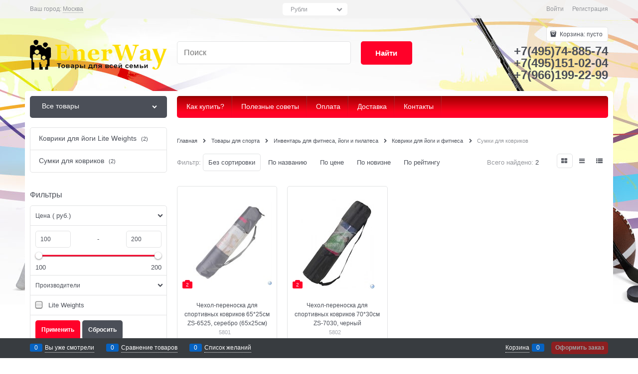

--- FILE ---
content_type: text/html; charset=utf-8
request_url: https://enerway.ru/categories/sumki-dlya-kovrikov
body_size: 20364
content:
<!DOCTYPE html>
<html data-ng-strict-di data-ng-app="app" data-ng-controller="CatalogCtrl as catalog" >
<head>
    <meta charset="utf-8">
    <meta name="generator" content="AdVantShop.NET">
    <meta name="format-detection" content="telePhone=no">
    <title>Сумки для ковриков купить недорого в &#171;EnerWay.ru&#187; с доставкой по России</title>
    <base href="https://enerway.ru/" />
    <meta name="Description" content="Мы продаем Сумки для ковриков с доставкой по Москве и по всей России в кратчайшие. Вы можете купить Сумки для ковриков в нашем интернет-магазине, заказав курьерскую доставку на удобное для вас время.  Работаем Пн-Пт с 9-20:00 Сб 9-16:00- ☎+7(495) 74-885-74" />
    <meta name="Keywords" content="купить  Сумки для ковриков, купить не дорого Сумки для ковриков, купить  Сумки для ковриков с доставкой, купить  Сумки для ковриков  в интернет магазине,  Сумки для ковриков цена,  Сумки для ковриков фото,"/>
    <link rel="canonical" href="https://enerway.ru/categories/sumki-dlya-kovrikov" />
    
<meta name="yandex-verification" content="8b8b1f6713d0aa52" />


<script type="text/javascript" src="/combine/_head.js?r=E33F0972B9963E2D160DCCF5AC42252A"></script>


<style>.ng-cloak,.x-ng-cloak,.ng-hide:not(.ng-hide-animate){display:none !important}form{display:block}</style>



<meta property="og:site_name" content="&#171;EnerWay.ru&#187;" />
<meta property="og:title" content="Сумки для ковриков купить недорого в &#171;EnerWay.ru&#187; с доставкой по России" />
<meta property="og:url" content="https://enerway.ru/categories/sumki-dlya-kovrikov" />
<meta property="og:description" content="Мы продаем Сумки для ковриков с доставкой по Москве и по всей России в кратчайшие. Вы можете купить Сумки для ковриков в нашем интернет-магазине, заказав курьерскую доставку на удобное для вас время.  Работаем Пн-Пт с 9-20:00 Сб 9-16:00- ☎+7(495) 74-885-74" />
<meta property="og:type" content="website" />
<meta property="og:image" content="https://enerway.ru/pictures/logo_20160210190102.png" />
<meta property="og:image" content="https://enerway.ru/images/nophoto_small.jpg" />

<link rel="stylesheet" type="text/css" href="/combine/main.css?r=299ADABBCE621B5A175A538200B95F49" />



    <link rel="shortcut icon" href="https://enerway.ru/pictures/favicon_20151016172733.ico" />

</head>
<body class="cs-t-1 text-floating toolbar-bottom-enabled">
    
    <div hidden>    <div class="static-block">
        <!-- Yandex.Metrika counter -->
<script type="text/javascript">
    (function (d, w, c) {
        (w[c] = w[c] || []).push(function() {
            try {
                w.yaCounter30668987 = new Ya.Metrika({
                    id:30668987,
                    clickmap:true,
                    trackLinks:true,
                    accurateTrackBounce:true,
                    webvisor:true,
                    ecommerce:"dataLayer"
                });
            } catch(e) { }
        });

        var n = d.getElementsByTagName("script")[0],
            s = d.createElement("script"),
            f = function () { n.parentNode.insertBefore(s, n); };
        s.type = "text/javascript";
        s.async = true;
        s.src = "https://mc.yandex.ru/metrika/watch.js";

        if (w.opera == "[object Opera]") {
            d.addEventListener("DOMContentLoaded", f, false);
        } else { f(); }
    })(document, window, "yandex_metrika_callbacks");
</script>
<noscript><div><img src="https://mc.yandex.ru/watch/30668987" style="position:absolute; left:-9999px;" alt="" /></div></noscript>
<!-- /Yandex.Metrika counter -->
<!-- Traffic tracking code --><script type="text/javascript">
    (function(w, p) {
        var a, s;
        (w[p] = w[p] || []).push({
            counter_id: 429479902
        });
        a = document.createElement('script'); a.type = 'text/javascript'; a.async = true;
        a.src = ('https:' == document.location.protocol ? 'https://' : 'http://') + 'autocontext.begun.ru/analytics.js';
        s = document.getElementsByTagName('script')[0]; s.parentNode.insertBefore(a, s);
    })(window, 'begun_analytics_params');
</script><!-- begin of Top100 code --><script id="top100Counter" type="text/javascript" src="http://counter.rambler.ru/top100.jcn?4413605"></script><noscript>
<a href="http://top100.rambler.ru/navi/4413605/">
<img src="http://counter.rambler.ru/top100.cnt?4413605" alt="Rambler's Top100" border="0" />
</a>

</noscript><!-- end of Top100 code -->
    </div>
</div>
    
    <script>var yaParams={ip_adress: '52.14.223.138'}</script><div style='display:none !important;'><!-- Yandex.Metrika counter -->
<script type="text/javascript" >
   (function(m,e,t,r,i,k,a){m[i]=m[i]||function(){(m[i].a=m[i].a||[]).push(arguments)};
   m[i].l=1*new Date();k=e.createElement(t),a=e.getElementsByTagName(t)[0],k.async=1,k.src=r,a.parentNode.insertBefore(k,a)})
   (window, document, "script", "https://mc.yandex.ru/metrika/tag.js", "ym");

   ym(30668987, "init", {
        clickmap:true,
        trackLinks:true,
        accurateTrackBounce:true,
        webvisor:true,
        trackHash:true,
        ecommerce:"dataLayer"
   });
</script>
<noscript><div><img src="https://mc.yandex.ru/watch/30668987" style="position:absolute; left:-9999px;" alt="" /></div></noscript>
<!-- /Yandex.Metrika counter --></div><script type="text/javascript" src="modules/yametrika/js/tracking.js?v=2" async></script> <div class="yacounterid" data-counterId="30668987"></div>
<script> window.dataLayer = window.dataLayer || []; </script>
 
    <div class="stretch-container">
        <header class="site-head">
            

<!--noindex-->
<div class="toolbar-top">
    <div class="container container-fluid">
        <aside class="row between-xs">
                <div class="toolbar-top-item" data-popover-control data-popover-id="zonePopover" data-popover-trigger="null" data-popover-trigger-hide="null">
                    <span class="cs-t-3">Ваш город:</span>
                    <a class="link-dotted-invert" href="" data-zone-dialog-trigger>
                        <span data-zone-current data-ng-bind="zone.City" data-start-val="{City: 'Москва'}">Москва</span>
                    </a>
                </div>
                                        <div class="toolbar-top-item curency-item">
                    <span data-ng-controller="currencyController as curCtrl" class="top-panel-select text-static select-custom select-custom--slim icon-down-open-after-abs">
                        <select class="cs-bg-9" data-ng-change="curCtrl.changeCurrency(curCtrl.currency)" data-ng-init="curCtrl.currency = &#39;RUB&#39;" data-ng-model="curCtrl.currency" id="ddlCurrency" name="ddlCurrency"><option selected="selected" value="RUB">Рубли</option>
<option value="EUR">Евро</option>
<option value="USD">Доллары США</option>
</select>
                    </span>
                </div>
            <div class="toolbar-top-item">
                    <a class="cs-l-3 toolbar-top-link-alt" href="https://enerway.ru/login">Войти</a>
                    <a class="cs-l-3 toolbar-top-link-alt" href="https://enerway.ru/registration">Регистрация</a>
                                            </div>
        </aside>
    </div>
</div>
<!--/noindex-->
            
            <div class="container container-fluid site-head-inner">
    <div class="row middle-xs">
        <div class="col-xs-3 site-head-logo-block site-head-logo">
            
        <a href="https://enerway.ru/" class="site-head-logo-link">
            <img id="logo" src="https://enerway.ru/pictures/logo_20160210190102.png" alt="EnerWay.ru - товары для всей семьи"  class="site-head-logo-picture" />
        </a>








        </div>
        <div class="col-xs-5 site-head-menu-col">
            
            
<!--noindex-->
<div class=" search-block-topmenu">
    <form name="searchHeaderForm" class="row site-head-search-form" novalidate="novalidate" data-ng-controller="SearchBlockCtrl as searchBlock" data-ng-init="searchBlock.url='/search'">
        <div class="col-xs-9 site-head-search-input-wrap" data-ng-init="searchBlock.form = searchHeaderForm">
            <div class="site-head-site-head-search"
                 data-autocompleter
                 data-field="Name"
                 data-link-all="search"
                 data-apply-fn="searchBlock.aSubmut(value, obj)"
                 data-template-path="scripts/_common/autocompleter/templates/categoriesProducts.html"
                 data-request-url="search/autocomplete">
                <input class="input-big site-head-search-input"
                       data-autocompleter-input
                       type="search"
                       autocomplete="off"
                       placeholder="Поиск"
                       name="q"
                       data-default-button="#searchHeaderSubmit"
                       data-ng-model="searchBlock.search" />
            </div>
        </div>
        <div class="col-xs-3 site-head-search-btn-wrap">
            <div class="site-head-search-col">
                <a href="" class="btn btn-submit btn-big btn-expander site-head-search-btn" id="searchHeaderSubmit" data-ng-click="searchBlock.submit(searchBlock.search, false)">
                    <span class="icon-search-block icon-search-before cs-t-1"></span>
                    <span class="site-head-search-btn-text">Найти</span>
                </a>
            </div>
        </div>
    </form>
</div>
<!--/noindex-->            
        </div>
        <div class="col-xs site-head-phone-col">
            
            <div class="site-head-cart">
    
    <div class="cart-mini" data-cart-mini>
        <a data-cart-mini-trigger href="/cart" class="cs-l-2 cs-bg-9 cart-mini-main-link icon-bag-before">
            Корзина: <span data-cart-count data-type="count" data-ng-bind-html="cartCount.getValue()"> пусто</span>
        </a>
        <div data-cart-mini-list data-cart-data="cartMini.cartData"></div>
    </div>
</div>

            
            <div class="cs-t-1 site-head-phone" data-zone-current data-ng-bind-html="zone.Phone" data-start-val="{Phone: '+7(495)74-885-74&lt;br />+7(495)151-02-04&lt;br />+7(966)199-22-99'}">+7(495)74-885-74<br />+7(495)151-02-04<br />+7(966)199-22-99</div>
            
        </div>
    </div>
</div>

        </header>
        <main class="stretch-middle site-body">
            <div class="container container-fluid site-body-inner js-site-body-inner cs-bg-7">
                
    <div class="row rel big-z menu-block">
        <div class="col-xs-3 col-p-v site-body-aside">
            
<nav class="menu-dropdown menu-dropdown-classic  menu-dropdown-compact" data-root-menu>
    <!--''||.icon-down-open-after-abs-->
        <a class="menu-dropdown-root icon-down-open-after-abs cs-bg-2" href="https://enerway.ru/catalog">
            <span class="menu-dropdown-root-text">Все товары</span>
        </a>
            <div class="menu-dropdown-list cs-br-1" data-submenu-container="{'type': 'classic'}">
                <div class="menu-dropdown-item cs-br-1 submenu-classic parent" data-submenu-parent>
                        <div class="menu-dropdown-sub ng-hide" data-submenu data-ng-show="submenu.isSubmenuVisible">
                            <div class="menu-dropdown-sub-inner cs-bg-7">
                                <div class="menu-dropdown-sub-columns">
                                    <div class="menu-dropdown-sub-columns-item">

                                                    <div class="menu-dropdown-sub-block menu-dropdown-sub-block-cats-only">
                                                <div class="menu-dropdown-sub-category">
                                                    <div class="menu-dropdown-sub-childs">
                                                        <a href="https://enerway.ru/categories/avtokhimiya-i-avtokosmetika" class="menu-dropdown-sub-link">
                                                            <span class="menu-dropdown-sub-category-text">
                                                                Автохимия и автокосметика
                                                            </span>
                                                                <span class="menu-cat-count cs-t-1">(0)</span>
                                                        </a>
                                                    </div>
                                                </div>
                                                <div class="menu-dropdown-sub-category">
                                                    <div class="menu-dropdown-sub-childs">
                                                        <a href="https://enerway.ru/categories/aksessuary-dlya-vneshnego-tiuninga" class="menu-dropdown-sub-link">
                                                            <span class="menu-dropdown-sub-category-text">
                                                                Аксессуары для внешнего тюнинга
                                                            </span>
                                                                <span class="menu-cat-count cs-t-1">(0)</span>
                                                        </a>
                                                    </div>
                                                </div>
                                                <div class="menu-dropdown-sub-category">
                                                    <div class="menu-dropdown-sub-childs">
                                                        <a href="https://enerway.ru/categories/aksessuary-dlya-ukhoda-za-avtomobilem" class="menu-dropdown-sub-link">
                                                            <span class="menu-dropdown-sub-category-text">
                                                                Аксессуары для ухода за автомобилем
                                                            </span>
                                                                <span class="menu-cat-count cs-t-1">(0)</span>
                                                        </a>
                                                    </div>
                                                </div>
                                                <div class="menu-dropdown-sub-category">
                                                    <div class="menu-dropdown-sub-childs">
                                                        <a href="https://enerway.ru/categories/voronki-kanistry-shlangi" class="menu-dropdown-sub-link">
                                                            <span class="menu-dropdown-sub-category-text">
                                                                Воронки, канистры, шланги
                                                            </span>
                                                                <span class="menu-cat-count cs-t-1">(0)</span>
                                                        </a>
                                                    </div>
                                                </div>
                                                <div class="menu-dropdown-sub-category">
                                                    <div class="menu-dropdown-sub-childs">
                                                        <a href="https://enerway.ru/categories/zhidkosti-stekloomyvatelya" class="menu-dropdown-sub-link">
                                                            <span class="menu-dropdown-sub-category-text">
                                                                Жидкости стеклоомывателя
                                                            </span>
                                                                <span class="menu-cat-count cs-t-1">(0)</span>
                                                        </a>
                                                    </div>
                                                </div>
                                                <div class="menu-dropdown-sub-category">
                                                    <div class="menu-dropdown-sub-childs">
                                                        <a href="https://enerway.ru/categories/zaryadno-puskovye-ustroistva" class="menu-dropdown-sub-link">
                                                            <span class="menu-dropdown-sub-category-text">
                                                                Зарядно-пусковые устройства
                                                            </span>
                                                                <span class="menu-cat-count cs-t-1">(0)</span>
                                                        </a>
                                                    </div>
                                                </div>
                                                <div class="menu-dropdown-sub-category">
                                                    <div class="menu-dropdown-sub-childs">
                                                        <a href="https://enerway.ru/categories/instrument" class="menu-dropdown-sub-link">
                                                            <span class="menu-dropdown-sub-category-text">
                                                                Инструмент
                                                            </span>
                                                                <span class="menu-cat-count cs-t-1">(0)</span>
                                                        </a>
                                                    </div>
                                                </div>
                                                <div class="menu-dropdown-sub-category">
                                                    <div class="menu-dropdown-sub-childs">
                                                        <a href="https://enerway.ru/categories/kompressory" class="menu-dropdown-sub-link">
                                                            <span class="menu-dropdown-sub-category-text">
                                                                Компрессоры
                                                            </span>
                                                                <span class="menu-cat-count cs-t-1">(0)</span>
                                                        </a>
                                                    </div>
                                                </div>
                                                <div class="menu-dropdown-sub-category">
                                                    <div class="menu-dropdown-sub-childs">
                                                        <a href="https://enerway.ru/categories/nakleiki-ornamenty-emblemy-znaki" class="menu-dropdown-sub-link">
                                                            <span class="menu-dropdown-sub-category-text">
                                                                Наклейки, орнаменты, эмблемы, знаки
                                                            </span>
                                                                <span class="menu-cat-count cs-t-1">(0)</span>
                                                        </a>
                                                    </div>
                                                </div>
                                                <div class="menu-dropdown-sub-category">
                                                    <div class="menu-dropdown-sub-childs">
                                                        <a href="https://enerway.ru/categories/predmety-pervoi-neobkhodimosti" class="menu-dropdown-sub-link">
                                                            <span class="menu-dropdown-sub-category-text">
                                                                Предметы первой необходимости
                                                            </span>
                                                                <span class="menu-cat-count cs-t-1">(0)</span>
                                                        </a>
                                                    </div>
                                                </div>
                                                    </div>
                                                    <!--index:9-->
                                                    <div class="menu-dropdown-sub-block menu-dropdown-sub-block-cats-only">
                                                <div class="menu-dropdown-sub-category">
                                                    <div class="menu-dropdown-sub-childs">
                                                        <a href="https://enerway.ru/categories/provoda-puskovye-i-klemy" class="menu-dropdown-sub-link">
                                                            <span class="menu-dropdown-sub-category-text">
                                                                Провода пусковые и клемы
                                                            </span>
                                                                <span class="menu-cat-count cs-t-1">(0)</span>
                                                        </a>
                                                    </div>
                                                </div>
                                                <div class="menu-dropdown-sub-category">
                                                    <div class="menu-dropdown-sub-childs">
                                                        <a href="https://enerway.ru/categories/schetki-stekloochistitelya" class="menu-dropdown-sub-link">
                                                            <span class="menu-dropdown-sub-category-text">
                                                                Щетки стеклоочистителя
                                                            </span>
                                                                <span class="menu-cat-count cs-t-1">(0)</span>
                                                        </a>
                                                    </div>
                                                </div>
                                                <div class="menu-dropdown-sub-category">
                                                    <div class="menu-dropdown-sub-childs">
                                                        <a href="https://enerway.ru/categories/elektroustroistva-dlya-avto" class="menu-dropdown-sub-link">
                                                            <span class="menu-dropdown-sub-category-text">
                                                                Электроустройства для авто
                                                            </span>
                                                                <span class="menu-cat-count cs-t-1">(0)</span>
                                                        </a>
                                                    </div>
                                                </div>
                                                    </div>
                                                    <!--index:12-->
                                    </div>
                                    
                                </div>
                            </div>
                        </div>
                    <div class="menu-dropdown-link-wrap cs-bg-i-7 icon-right-open-after-abs"
                         
                         >

                        <a class="menu-dropdown-link" href="https://enerway.ru/categories/avto-i-mototovary" >
                            <span class="menu-dropdown-link-text text-floating">
                                Авто и мототовары
                                    <span class="menu-cat-count cs-t-1">(4)</span>
                            </span>
                        </a>
                    </div>
                </div>
                <div class="menu-dropdown-item cs-br-1 submenu-classic parent" data-submenu-parent>
                        <div class="menu-dropdown-sub ng-hide" data-submenu data-ng-show="submenu.isSubmenuVisible">
                            <div class="menu-dropdown-sub-inner cs-bg-7">
                                <div class="menu-dropdown-sub-columns">
                                    <div class="menu-dropdown-sub-columns-item">

                                                    <div class="menu-dropdown-sub-block menu-dropdown-sub-block-cats-only">
                                                <div class="menu-dropdown-sub-category">
                                                    <div class="menu-dropdown-sub-childs">
                                                        <a href="https://enerway.ru/categories/aksessuary-dlya-basseinov-2" class="menu-dropdown-sub-link">
                                                            <span class="menu-dropdown-sub-category-text">
                                                                Аксессуары для бассейнов
                                                            </span>
                                                                <span class="menu-cat-count cs-t-1">(182)</span>
                                                        </a>
                                                    </div>
                                                </div>
                                                <div class="menu-dropdown-sub-category">
                                                    <div class="menu-dropdown-sub-childs">
                                                        <a href="https://enerway.ru/categories/detskie-basseiny-1" class="menu-dropdown-sub-link">
                                                            <span class="menu-dropdown-sub-category-text">
                                                                Детские бассейны
                                                            </span>
                                                                <span class="menu-cat-count cs-t-1">(63)</span>
                                                        </a>
                                                    </div>
                                                </div>
                                                <div class="menu-dropdown-sub-category">
                                                    <div class="menu-dropdown-sub-childs">
                                                        <a href="https://enerway.ru/categories/dzhakuzi-naduvnye-1" class="menu-dropdown-sub-link">
                                                            <span class="menu-dropdown-sub-category-text">
                                                                Джакузи надувные
                                                            </span>
                                                                <span class="menu-cat-count cs-t-1">(60)</span>
                                                        </a>
                                                    </div>
                                                </div>
                                                <div class="menu-dropdown-sub-category">
                                                    <div class="menu-dropdown-sub-childs">
                                                        <a href="https://enerway.ru/categories/zapasnye-chashi-plenki-k-karkasnym-basseinam" class="menu-dropdown-sub-link">
                                                            <span class="menu-dropdown-sub-category-text">
                                                                Запасные чаши / пленки  к каркасным бассейнам
                                                            </span>
                                                                <span class="menu-cat-count cs-t-1">(7)</span>
                                                        </a>
                                                    </div>
                                                </div>
                                                <div class="menu-dropdown-sub-category">
                                                    <div class="menu-dropdown-sub-childs">
                                                        <a href="https://enerway.ru/categories/karkasnye-basseiny-1" class="menu-dropdown-sub-link">
                                                            <span class="menu-dropdown-sub-category-text">
                                                                Каркасные бассейны
                                                            </span>
                                                                <span class="menu-cat-count cs-t-1">(301)</span>
                                                        </a>
                                                    </div>
                                                </div>
                                                <div class="menu-dropdown-sub-category">
                                                    <div class="menu-dropdown-sub-childs">
                                                        <a href="https://enerway.ru/categories/karkasnye-morozoustoichivye-basseiny" class="menu-dropdown-sub-link">
                                                            <span class="menu-dropdown-sub-category-text">
                                                                Каркасные морозоустойчивые бассейны
                                                            </span>
                                                                <span class="menu-cat-count cs-t-1">(62)</span>
                                                        </a>
                                                    </div>
                                                </div>
                                                <div class="menu-dropdown-sub-category">
                                                    <div class="menu-dropdown-sub-childs">
                                                        <a href="https://enerway.ru/categories/naduvnye-basseiny-1" class="menu-dropdown-sub-link">
                                                            <span class="menu-dropdown-sub-category-text">
                                                                Надувные бассейны
                                                            </span>
                                                                <span class="menu-cat-count cs-t-1">(41)</span>
                                                        </a>
                                                    </div>
                                                </div>
                                                <div class="menu-dropdown-sub-category">
                                                    <div class="menu-dropdown-sub-childs">
                                                        <a href="https://enerway.ru/categories/naduvnye-igrovye-tsentry-1" class="menu-dropdown-sub-link">
                                                            <span class="menu-dropdown-sub-category-text">
                                                                Надувные игровые центры
                                                            </span>
                                                                <span class="menu-cat-count cs-t-1">(16)</span>
                                                        </a>
                                                    </div>
                                                </div>
                                                <div class="menu-dropdown-sub-category">
                                                    <div class="menu-dropdown-sub-childs">
                                                        <a href="https://enerway.ru/categories/naduvnye-izdeliya-dlya-plavaniya-2" class="menu-dropdown-sub-link">
                                                            <span class="menu-dropdown-sub-category-text">
                                                                Надувные изделия для плавания
                                                            </span>
                                                                <span class="menu-cat-count cs-t-1">(77)</span>
                                                        </a>
                                                    </div>
                                                </div>
                                                <div class="menu-dropdown-sub-category">
                                                    <div class="menu-dropdown-sub-childs">
                                                        <a href="https://enerway.ru/categories/oborudovanie-dlya-basseinov-2" class="menu-dropdown-sub-link">
                                                            <span class="menu-dropdown-sub-category-text">
                                                                Оборудование для бассейнов
                                                            </span>
                                                                <span class="menu-cat-count cs-t-1">(182)</span>
                                                        </a>
                                                    </div>
                                                </div>
                                                    </div>
                                                    <!--index:9-->
                                                    <div class="menu-dropdown-sub-block menu-dropdown-sub-block-cats-only">
                                                <div class="menu-dropdown-sub-category">
                                                    <div class="menu-dropdown-sub-childs">
                                                        <a href="https://enerway.ru/categories/pavilony-dlya-basseinov-1" class="menu-dropdown-sub-link">
                                                            <span class="menu-dropdown-sub-category-text">
                                                                Павильоны для бассейнов
                                                            </span>
                                                                <span class="menu-cat-count cs-t-1">(0)</span>
                                                        </a>
                                                    </div>
                                                </div>
                                                <div class="menu-dropdown-sub-category">
                                                    <div class="menu-dropdown-sub-childs">
                                                        <a href="https://enerway.ru/categories/perekis-vodoroda-dlya-basseina-37-1" class="menu-dropdown-sub-link">
                                                            <span class="menu-dropdown-sub-category-text">
                                                                Перекись водорода для бассейна 37%
                                                            </span>
                                                                <span class="menu-cat-count cs-t-1">(7)</span>
                                                        </a>
                                                    </div>
                                                </div>
                                                <div class="menu-dropdown-sub-category">
                                                    <div class="menu-dropdown-sub-childs">
                                                        <a href="https://enerway.ru/categories/sol-dlya-basseina-2" class="menu-dropdown-sub-link">
                                                            <span class="menu-dropdown-sub-category-text">
                                                                Соль для бассейна
                                                            </span>
                                                                <span class="menu-cat-count cs-t-1">(16)</span>
                                                        </a>
                                                    </div>
                                                </div>
                                                <div class="menu-dropdown-sub-category">
                                                    <div class="menu-dropdown-sub-childs">
                                                        <a href="https://enerway.ru/categories/testery-1" class="menu-dropdown-sub-link">
                                                            <span class="menu-dropdown-sub-category-text">
                                                                Тестеры
                                                            </span>
                                                                <span class="menu-cat-count cs-t-1">(4)</span>
                                                        </a>
                                                    </div>
                                                </div>
                                                <div class="menu-dropdown-sub-category">
                                                    <div class="menu-dropdown-sub-childs">
                                                        <a href="https://enerway.ru/categories/tovary-dlya-plavaniya-1" class="menu-dropdown-sub-link">
                                                            <span class="menu-dropdown-sub-category-text">
                                                                Товары для плавания
                                                            </span>
                                                                <span class="menu-cat-count cs-t-1">(452)</span>
                                                        </a>
                                                    </div>
                                                </div>
                                                <div class="menu-dropdown-sub-category">
                                                    <div class="menu-dropdown-sub-childs">
                                                        <a href="https://enerway.ru/categories/khimiya-dlya-basseinov-1" class="menu-dropdown-sub-link">
                                                            <span class="menu-dropdown-sub-category-text">
                                                                Химия для бассейнов
                                                            </span>
                                                                <span class="menu-cat-count cs-t-1">(50)</span>
                                                        </a>
                                                    </div>
                                                </div>
                                                    </div>
                                                    <!--index:15-->
                                    </div>
                                    
                                </div>
                            </div>
                        </div>
                    <div class="menu-dropdown-link-wrap cs-bg-i-7 icon-right-open-after-abs"
                         
                         >

                        <a class="menu-dropdown-link" href="https://enerway.ru/categories/basseiny-i-aksessuary-intex-bestway-summer-waves" >
                            <span class="menu-dropdown-link-text text-floating">
                                Бассейны и аксессуары Intex, Bestway, Summer Waves
                                    <span class="menu-cat-count cs-t-1">(1520)</span>
                            </span>
                        </a>
                    </div>
                </div>
                <div class="menu-dropdown-item cs-br-1 submenu-classic parent" data-submenu-parent>
                        <div class="menu-dropdown-sub ng-hide" data-submenu data-ng-show="submenu.isSubmenuVisible">
                            <div class="menu-dropdown-sub-inner cs-bg-7">
                                <div class="menu-dropdown-sub-columns">
                                    <div class="menu-dropdown-sub-columns-item">

                                                    <div class="menu-dropdown-sub-block menu-dropdown-sub-block-cats-only">
                                                <div class="menu-dropdown-sub-category">
                                                    <div class="menu-dropdown-sub-childs">
                                                        <a href="https://enerway.ru/categories/aksessuary-dlya-batutov" class="menu-dropdown-sub-link">
                                                            <span class="menu-dropdown-sub-category-text">
                                                                Аксессуары для батутов
                                                            </span>
                                                                <span class="menu-cat-count cs-t-1">(6)</span>
                                                        </a>
                                                    </div>
                                                </div>
                                                <div class="menu-dropdown-sub-category">
                                                    <div class="menu-dropdown-sub-childs">
                                                        <a href="https://enerway.ru/categories/batuty-dfc" class="menu-dropdown-sub-link">
                                                            <span class="menu-dropdown-sub-category-text">
                                                                Батуты DFC
                                                            </span>
                                                                <span class="menu-cat-count cs-t-1">(90)</span>
                                                        </a>
                                                    </div>
                                                </div>
                                                <div class="menu-dropdown-sub-category">
                                                    <div class="menu-dropdown-sub-childs">
                                                        <a href="https://enerway.ru/categories/batuty-sport-elite" class="menu-dropdown-sub-link">
                                                            <span class="menu-dropdown-sub-category-text">
                                                                Батуты Sport Elite
                                                            </span>
                                                                <span class="menu-cat-count cs-t-1">(8)</span>
                                                        </a>
                                                    </div>
                                                </div>
                                                <div class="menu-dropdown-sub-category">
                                                    <div class="menu-dropdown-sub-childs">
                                                        <a href="https://enerway.ru/categories/batuty-bez-setki" class="menu-dropdown-sub-link">
                                                            <span class="menu-dropdown-sub-category-text">
                                                                Батуты без сетки
                                                            </span>
                                                                <span class="menu-cat-count cs-t-1">(28)</span>
                                                        </a>
                                                    </div>
                                                </div>
                                                <div class="menu-dropdown-sub-category">
                                                    <div class="menu-dropdown-sub-childs">
                                                        <a href="https://enerway.ru/categories/batuty-po-vygodnym-tsenam" class="menu-dropdown-sub-link">
                                                            <span class="menu-dropdown-sub-category-text">
                                                                Батуты по выгодным ценам
                                                            </span>
                                                                <span class="menu-cat-count cs-t-1">(0)</span>
                                                        </a>
                                                    </div>
                                                </div>
                                                <div class="menu-dropdown-sub-category">
                                                    <div class="menu-dropdown-sub-childs">
                                                        <a href="https://enerway.ru/categories/katalog-11" class="menu-dropdown-sub-link">
                                                            <span class="menu-dropdown-sub-category-text">
                                                                Каталог
                                                            </span>
                                                                <span class="menu-cat-count cs-t-1">(0)</span>
                                                        </a>
                                                    </div>
                                                </div>
                                                <div class="menu-dropdown-sub-category">
                                                    <div class="menu-dropdown-sub-childs">
                                                        <a href="https://enerway.ru/categories/lestnitsy-dlya-batutov" class="menu-dropdown-sub-link">
                                                            <span class="menu-dropdown-sub-category-text">
                                                                Лестницы для батутов
                                                            </span>
                                                                <span class="menu-cat-count cs-t-1">(0)</span>
                                                        </a>
                                                    </div>
                                                </div>
                                                <div class="menu-dropdown-sub-category">
                                                    <div class="menu-dropdown-sub-childs">
                                                        <a href="https://enerway.ru/categories/fitnes-batuty-dzhamping" class="menu-dropdown-sub-link">
                                                            <span class="menu-dropdown-sub-category-text">
                                                                Фитнес батуты  (Джампинг)
                                                            </span>
                                                                <span class="menu-cat-count cs-t-1">(11)</span>
                                                        </a>
                                                    </div>
                                                </div>
                                                    </div>
                                                    <!--index:7-->
                                    </div>
                                    
                                </div>
                            </div>
                        </div>
                    <div class="menu-dropdown-link-wrap cs-bg-i-7 icon-right-open-after-abs"
                         
                         >

                        <a class="menu-dropdown-link" href="https://enerway.ru/categories/batuty" >
                            <span class="menu-dropdown-link-text text-floating">
                                Батуты
                                    <span class="menu-cat-count cs-t-1">(191)</span>
                            </span>
                        </a>
                    </div>
                </div>
                <div class="menu-dropdown-item cs-br-1 submenu-classic parent" data-submenu-parent>
                        <div class="menu-dropdown-sub ng-hide" data-submenu data-ng-show="submenu.isSubmenuVisible">
                            <div class="menu-dropdown-sub-inner cs-bg-7">
                                <div class="menu-dropdown-sub-columns">
                                    <div class="menu-dropdown-sub-columns-item">

                                                    <div class="menu-dropdown-sub-block menu-dropdown-sub-block-cats-only">
                                                <div class="menu-dropdown-sub-category">
                                                    <div class="menu-dropdown-sub-childs">
                                                        <a href="https://enerway.ru/categories/aksessuary-dlya-velosipedov" class="menu-dropdown-sub-link">
                                                            <span class="menu-dropdown-sub-category-text">
                                                                Аксессуары для велосипедов
                                                            </span>
                                                                <span class="menu-cat-count cs-t-1">(2)</span>
                                                        </a>
                                                    </div>
                                                </div>
                                                <div class="menu-dropdown-sub-category">
                                                    <div class="menu-dropdown-sub-childs">
                                                        <a href="https://enerway.ru/categories/velozamki" class="menu-dropdown-sub-link">
                                                            <span class="menu-dropdown-sub-category-text">
                                                                Велозамки
                                                            </span>
                                                                <span class="menu-cat-count cs-t-1">(4)</span>
                                                        </a>
                                                    </div>
                                                </div>
                                                <div class="menu-dropdown-sub-category">
                                                    <div class="menu-dropdown-sub-childs">
                                                        <a href="https://enerway.ru/categories/velomaski" class="menu-dropdown-sub-link">
                                                            <span class="menu-dropdown-sub-category-text">
                                                                Веломаски
                                                            </span>
                                                                <span class="menu-cat-count cs-t-1">(0)</span>
                                                        </a>
                                                    </div>
                                                </div>
                                                <div class="menu-dropdown-sub-category">
                                                    <div class="menu-dropdown-sub-childs">
                                                        <a href="https://enerway.ru/categories/velonasosy" class="menu-dropdown-sub-link">
                                                            <span class="menu-dropdown-sub-category-text">
                                                                Велонасосы
                                                            </span>
                                                                <span class="menu-cat-count cs-t-1">(0)</span>
                                                        </a>
                                                    </div>
                                                </div>
                                                <div class="menu-dropdown-sub-category">
                                                    <div class="menu-dropdown-sub-childs">
                                                        <a href="https://enerway.ru/categories/velosipedy" class="menu-dropdown-sub-link">
                                                            <span class="menu-dropdown-sub-category-text">
                                                                Велосипеды
                                                            </span>
                                                                <span class="menu-cat-count cs-t-1">(0)</span>
                                                        </a>
                                                    </div>
                                                </div>
                                                <div class="menu-dropdown-sub-category">
                                                    <div class="menu-dropdown-sub-childs">
                                                        <a href="https://enerway.ru/categories/zaschitnye-shlemy" class="menu-dropdown-sub-link">
                                                            <span class="menu-dropdown-sub-category-text">
                                                                Защитные шлемы
                                                            </span>
                                                                <span class="menu-cat-count cs-t-1">(0)</span>
                                                        </a>
                                                    </div>
                                                </div>
                                                    </div>
                                                    <!--index:5-->
                                    </div>
                                    
                                </div>
                            </div>
                        </div>
                    <div class="menu-dropdown-link-wrap cs-bg-i-7 icon-right-open-after-abs"
                         
                         >

                        <a class="menu-dropdown-link" href="https://enerway.ru/categories/velosipedy-i-aksessuary" >
                            <span class="menu-dropdown-link-text text-floating">
                                Велосипеды и аксессуары
                                    <span class="menu-cat-count cs-t-1">(6)</span>
                            </span>
                        </a>
                    </div>
                </div>
                <div class="menu-dropdown-item cs-br-1 submenu-classic parent" data-submenu-parent>
                        <div class="menu-dropdown-sub ng-hide" data-submenu data-ng-show="submenu.isSubmenuVisible">
                            <div class="menu-dropdown-sub-inner cs-bg-7">
                                <div class="menu-dropdown-sub-columns">
                                    <div class="menu-dropdown-sub-columns-item">

                                                    <div class="menu-dropdown-sub-block menu-dropdown-sub-block-cats-only">
                                                <div class="menu-dropdown-sub-category">
                                                    <div class="menu-dropdown-sub-childs">
                                                        <a href="https://enerway.ru/categories/zamki-komplektuiuschie-i-aksessuary" class="menu-dropdown-sub-link">
                                                            <span class="menu-dropdown-sub-category-text">
                                                                Замки, комплектующие и аксессуары
                                                            </span>
                                                                <span class="menu-cat-count cs-t-1">(4)</span>
                                                        </a>
                                                    </div>
                                                </div>
                                                <div class="menu-dropdown-sub-category">
                                                    <div class="menu-dropdown-sub-childs">
                                                        <a href="https://enerway.ru/categories/zaschita-i-aksessuary" class="menu-dropdown-sub-link">
                                                            <span class="menu-dropdown-sub-category-text">
                                                                Защита и аксессуары
                                                            </span>
                                                                <span class="menu-cat-count cs-t-1">(0)</span>
                                                        </a>
                                                    </div>
                                                </div>
                                                <div class="menu-dropdown-sub-category">
                                                    <div class="menu-dropdown-sub-childs">
                                                        <a href="https://enerway.ru/categories/komplektuiuschie-dlya-skeitbordov" class="menu-dropdown-sub-link">
                                                            <span class="menu-dropdown-sub-category-text">
                                                                Комплектующие для скейтбордов
                                                            </span>
                                                                <span class="menu-cat-count cs-t-1">(0)</span>
                                                        </a>
                                                    </div>
                                                </div>
                                                <div class="menu-dropdown-sub-category">
                                                    <div class="menu-dropdown-sub-childs">
                                                        <a href="https://enerway.ru/categories/konusy-i-fishki-razmetochnye" class="menu-dropdown-sub-link">
                                                            <span class="menu-dropdown-sub-category-text">
                                                                Конусы и фишки разметочные
                                                            </span>
                                                                <span class="menu-cat-count cs-t-1">(0)</span>
                                                        </a>
                                                    </div>
                                                </div>
                                                <div class="menu-dropdown-sub-category">
                                                    <div class="menu-dropdown-sub-childs">
                                                        <a href="https://enerway.ru/categories/kruizery" class="menu-dropdown-sub-link">
                                                            <span class="menu-dropdown-sub-category-text">
                                                                Круизеры
                                                            </span>
                                                                <span class="menu-cat-count cs-t-1">(0)</span>
                                                        </a>
                                                    </div>
                                                </div>
                                                <div class="menu-dropdown-sub-category">
                                                    <div class="menu-dropdown-sub-childs">
                                                        <a href="https://enerway.ru/categories/longbordy" class="menu-dropdown-sub-link">
                                                            <span class="menu-dropdown-sub-category-text">
                                                                Лонгборды
                                                            </span>
                                                                <span class="menu-cat-count cs-t-1">(0)</span>
                                                        </a>
                                                    </div>
                                                </div>
                                                <div class="menu-dropdown-sub-category">
                                                    <div class="menu-dropdown-sub-childs">
                                                        <a href="https://enerway.ru/categories/nasosy-dlya-samokato-i-velosipedov" class="menu-dropdown-sub-link">
                                                            <span class="menu-dropdown-sub-category-text">
                                                                Насосы для самокато и велосипедов
                                                            </span>
                                                                <span class="menu-cat-count cs-t-1">(0)</span>
                                                        </a>
                                                    </div>
                                                </div>
                                                <div class="menu-dropdown-sub-category">
                                                    <div class="menu-dropdown-sub-childs">
                                                        <a href="https://enerway.ru/categories/rolikovye-konki" class="menu-dropdown-sub-link">
                                                            <span class="menu-dropdown-sub-category-text">
                                                                Роликовые коньки
                                                            </span>
                                                                <span class="menu-cat-count cs-t-1">(0)</span>
                                                        </a>
                                                    </div>
                                                </div>
                                                <div class="menu-dropdown-sub-category">
                                                    <div class="menu-dropdown-sub-childs">
                                                        <a href="https://enerway.ru/categories/samokaty" class="menu-dropdown-sub-link">
                                                            <span class="menu-dropdown-sub-category-text">
                                                                Самокаты
                                                            </span>
                                                                <span class="menu-cat-count cs-t-1">(0)</span>
                                                        </a>
                                                    </div>
                                                </div>
                                                <div class="menu-dropdown-sub-category">
                                                    <div class="menu-dropdown-sub-childs">
                                                        <a href="https://enerway.ru/categories/skeitbordy" class="menu-dropdown-sub-link">
                                                            <span class="menu-dropdown-sub-category-text">
                                                                Скейтборды
                                                            </span>
                                                                <span class="menu-cat-count cs-t-1">(0)</span>
                                                        </a>
                                                    </div>
                                                </div>
                                                    </div>
                                                    <!--index:9-->
                                    </div>
                                    
                                </div>
                            </div>
                        </div>
                    <div class="menu-dropdown-link-wrap cs-bg-i-7 icon-right-open-after-abs"
                         
                         >

                        <a class="menu-dropdown-link" href="https://enerway.ru/categories/detskii-transport" >
                            <span class="menu-dropdown-link-text text-floating">
                                Детский транспорт
                                    <span class="menu-cat-count cs-t-1">(4)</span>
                            </span>
                        </a>
                    </div>
                </div>
                <div class="menu-dropdown-item cs-br-1 submenu-classic parent" data-submenu-parent>
                        <div class="menu-dropdown-sub ng-hide" data-submenu data-ng-show="submenu.isSubmenuVisible">
                            <div class="menu-dropdown-sub-inner cs-bg-7">
                                <div class="menu-dropdown-sub-columns">
                                    <div class="menu-dropdown-sub-columns-item">

                                                    <div class="menu-dropdown-sub-block menu-dropdown-sub-block-cats-only">
                                                <div class="menu-dropdown-sub-category">
                                                    <div class="menu-dropdown-sub-childs">
                                                        <a href="https://enerway.ru/categories/aksessuary-dlya-konkov" class="menu-dropdown-sub-link">
                                                            <span class="menu-dropdown-sub-category-text">
                                                                Аксессуары для коньков
                                                            </span>
                                                                <span class="menu-cat-count cs-t-1">(0)</span>
                                                        </a>
                                                    </div>
                                                </div>
                                                <div class="menu-dropdown-sub-category">
                                                    <div class="menu-dropdown-sub-childs">
                                                        <a href="https://enerway.ru/categories/aksessuary-dlya-sanok" class="menu-dropdown-sub-link">
                                                            <span class="menu-dropdown-sub-category-text">
                                                                Аксессуары для санок
                                                            </span>
                                                                <span class="menu-cat-count cs-t-1">(0)</span>
                                                        </a>
                                                    </div>
                                                </div>
                                                <div class="menu-dropdown-sub-category">
                                                    <div class="menu-dropdown-sub-childs">
                                                        <a href="https://enerway.ru/categories/vatrushki-sanki-i-snoutiuby-naduvnye" class="menu-dropdown-sub-link">
                                                            <span class="menu-dropdown-sub-category-text">
                                                                Ватрушки, санки и сноутьюбы надувные
                                                            </span>
                                                                <span class="menu-cat-count cs-t-1">(0)</span>
                                                        </a>
                                                    </div>
                                                </div>
                                                <div class="menu-dropdown-sub-category">
                                                    <div class="menu-dropdown-sub-childs">
                                                        <a href="https://enerway.ru/categories/konki-dvukhpoloznye" class="menu-dropdown-sub-link">
                                                            <span class="menu-dropdown-sub-category-text">
                                                                Коньки двухполозные
                                                            </span>
                                                                <span class="menu-cat-count cs-t-1">(0)</span>
                                                        </a>
                                                    </div>
                                                </div>
                                                <div class="menu-dropdown-sub-category">
                                                    <div class="menu-dropdown-sub-childs">
                                                        <a href="https://enerway.ru/categories/konki-razdvizhnye" class="menu-dropdown-sub-link">
                                                            <span class="menu-dropdown-sub-category-text">
                                                                Коньки раздвижные
                                                            </span>
                                                                <span class="menu-cat-count cs-t-1">(0)</span>
                                                        </a>
                                                    </div>
                                                </div>
                                                <div class="menu-dropdown-sub-category">
                                                    <div class="menu-dropdown-sub-childs">
                                                        <a href="https://enerway.ru/categories/konki-razdvizhnye-transformery" class="menu-dropdown-sub-link">
                                                            <span class="menu-dropdown-sub-category-text">
                                                                Коньки раздвижные трансформеры
                                                            </span>
                                                                <span class="menu-cat-count cs-t-1">(0)</span>
                                                        </a>
                                                    </div>
                                                </div>
                                                <div class="menu-dropdown-sub-category">
                                                    <div class="menu-dropdown-sub-childs">
                                                        <a href="https://enerway.ru/categories/konki-figurnye" class="menu-dropdown-sub-link">
                                                            <span class="menu-dropdown-sub-category-text">
                                                                Коньки фигурные
                                                            </span>
                                                                <span class="menu-cat-count cs-t-1">(0)</span>
                                                        </a>
                                                    </div>
                                                </div>
                                                <div class="menu-dropdown-sub-category">
                                                    <div class="menu-dropdown-sub-childs">
                                                        <a href="https://enerway.ru/categories/ledyanki" class="menu-dropdown-sub-link">
                                                            <span class="menu-dropdown-sub-category-text">
                                                                Ледянки
                                                            </span>
                                                                <span class="menu-cat-count cs-t-1">(0)</span>
                                                        </a>
                                                    </div>
                                                </div>
                                                <div class="menu-dropdown-sub-category">
                                                    <div class="menu-dropdown-sub-childs">
                                                        <a href="https://enerway.ru/categories/lyzhnye-mazi-i-parafiny-smoly-skrebki-1" class="menu-dropdown-sub-link">
                                                            <span class="menu-dropdown-sub-category-text">
                                                                Лыжные мази и парафины, смолы, скребки
                                                            </span>
                                                                <span class="menu-cat-count cs-t-1">(0)</span>
                                                        </a>
                                                    </div>
                                                </div>
                                                <div class="menu-dropdown-sub-category">
                                                    <div class="menu-dropdown-sub-childs">
                                                        <a href="https://enerway.ru/categories/lyzhnyi-sport" class="menu-dropdown-sub-link">
                                                            <span class="menu-dropdown-sub-category-text">
                                                                Лыжный спорт
                                                            </span>
                                                                <span class="menu-cat-count cs-t-1">(1)</span>
                                                        </a>
                                                    </div>
                                                </div>
                                                    </div>
                                                    <!--index:9-->
                                                    <div class="menu-dropdown-sub-block menu-dropdown-sub-block-cats-only">
                                                <div class="menu-dropdown-sub-category">
                                                    <div class="menu-dropdown-sub-childs">
                                                        <a href="https://enerway.ru/categories/mini-lyzhi" class="menu-dropdown-sub-link">
                                                            <span class="menu-dropdown-sub-category-text">
                                                                Мини-лыжи
                                                            </span>
                                                                <span class="menu-cat-count cs-t-1">(0)</span>
                                                        </a>
                                                    </div>
                                                </div>
                                                <div class="menu-dropdown-sub-category">
                                                    <div class="menu-dropdown-sub-childs">
                                                        <a href="https://enerway.ru/categories/mnogorazovye-eko-stakany-ecoffee-cup-i-aksessuary-1" class="menu-dropdown-sub-link">
                                                            <span class="menu-dropdown-sub-category-text">
                                                                Многоразовые эко-стаканы Ecoffee Cup  и аксессуары
                                                            </span>
                                                                <span class="menu-cat-count cs-t-1">(0)</span>
                                                        </a>
                                                    </div>
                                                </div>
                                                <div class="menu-dropdown-sub-category">
                                                    <div class="menu-dropdown-sub-childs">
                                                        <a href="https://enerway.ru/categories/raznye-tovary-dlya-zimnego-otdykha" class="menu-dropdown-sub-link">
                                                            <span class="menu-dropdown-sub-category-text">
                                                                Разные товары для зимнего отдыха
                                                            </span>
                                                                <span class="menu-cat-count cs-t-1">(0)</span>
                                                        </a>
                                                    </div>
                                                </div>
                                                <div class="menu-dropdown-sub-category">
                                                    <div class="menu-dropdown-sub-childs">
                                                        <a href="https://enerway.ru/categories/sanki" class="menu-dropdown-sub-link">
                                                            <span class="menu-dropdown-sub-category-text">
                                                                Санки
                                                            </span>
                                                                <span class="menu-cat-count cs-t-1">(0)</span>
                                                        </a>
                                                    </div>
                                                </div>
                                                <div class="menu-dropdown-sub-category">
                                                    <div class="menu-dropdown-sub-childs">
                                                        <a href="https://enerway.ru/categories/sanki-ledyanki" class="menu-dropdown-sub-link">
                                                            <span class="menu-dropdown-sub-category-text">
                                                                Санки-ледянки
                                                            </span>
                                                                <span class="menu-cat-count cs-t-1">(0)</span>
                                                        </a>
                                                    </div>
                                                </div>
                                                <div class="menu-dropdown-sub-category">
                                                    <div class="menu-dropdown-sub-childs">
                                                        <a href="https://enerway.ru/categories/snegokaty" class="menu-dropdown-sub-link">
                                                            <span class="menu-dropdown-sub-category-text">
                                                                Снегокаты
                                                            </span>
                                                                <span class="menu-cat-count cs-t-1">(0)</span>
                                                        </a>
                                                    </div>
                                                </div>
                                                <div class="menu-dropdown-sub-category">
                                                    <div class="menu-dropdown-sub-childs">
                                                        <a href="https://enerway.ru/categories/snoubordy" class="menu-dropdown-sub-link">
                                                            <span class="menu-dropdown-sub-category-text">
                                                                Сноуборды
                                                            </span>
                                                                <span class="menu-cat-count cs-t-1">(0)</span>
                                                        </a>
                                                    </div>
                                                </div>
                                                <div class="menu-dropdown-sub-category">
                                                    <div class="menu-dropdown-sub-childs">
                                                        <a href="https://enerway.ru/categories/snouboty" class="menu-dropdown-sub-link">
                                                            <span class="menu-dropdown-sub-category-text">
                                                                Сноуботы
                                                            </span>
                                                                <span class="menu-cat-count cs-t-1">(0)</span>
                                                        </a>
                                                    </div>
                                                </div>
                                                <div class="menu-dropdown-sub-category">
                                                    <div class="menu-dropdown-sub-childs">
                                                        <a href="https://enerway.ru/categories/sumki-i-chekhly-dlya-konkov-rolikov-lyzh" class="menu-dropdown-sub-link">
                                                            <span class="menu-dropdown-sub-category-text">
                                                                Сумки и чехлы для коньков/роликов/лыж
                                                            </span>
                                                                <span class="menu-cat-count cs-t-1">(0)</span>
                                                        </a>
                                                    </div>
                                                </div>
                                                <div class="menu-dropdown-sub-category">
                                                    <div class="menu-dropdown-sub-childs">
                                                        <a href="https://enerway.ru/categories/termobele" class="menu-dropdown-sub-link">
                                                            <span class="menu-dropdown-sub-category-text">
                                                                Термобелье
                                                            </span>
                                                                <span class="menu-cat-count cs-t-1">(0)</span>
                                                        </a>
                                                    </div>
                                                </div>
                                                    </div>
                                                    <!--index:19-->
                                                    <div class="menu-dropdown-sub-block menu-dropdown-sub-block-cats-only">
                                                <div class="menu-dropdown-sub-category">
                                                    <div class="menu-dropdown-sub-childs">
                                                        <a href="https://enerway.ru/categories/triukovye-snegokaty" class="menu-dropdown-sub-link">
                                                            <span class="menu-dropdown-sub-category-text">
                                                                Трюковые снегокаты
                                                            </span>
                                                                <span class="menu-cat-count cs-t-1">(0)</span>
                                                        </a>
                                                    </div>
                                                </div>
                                                <div class="menu-dropdown-sub-category">
                                                    <div class="menu-dropdown-sub-childs">
                                                        <a href="https://enerway.ru/categories/khokkeinaya-ekipirovka" class="menu-dropdown-sub-link">
                                                            <span class="menu-dropdown-sub-category-text">
                                                                Хоккейная экипировка
                                                            </span>
                                                                <span class="menu-cat-count cs-t-1">(0)</span>
                                                        </a>
                                                    </div>
                                                </div>
                                                    </div>
                                                    <!--index:21-->
                                    </div>
                                    
                                </div>
                            </div>
                        </div>
                    <div class="menu-dropdown-link-wrap cs-bg-i-7 icon-right-open-after-abs"
                         
                         >

                        <a class="menu-dropdown-link" href="https://enerway.ru/categories/zimnie-tovary" >
                            <span class="menu-dropdown-link-text text-floating">
                                Зимние товары
                                    <span class="menu-cat-count cs-t-1">(2)</span>
                            </span>
                        </a>
                    </div>
                </div>
                <div class="menu-dropdown-item cs-br-1 submenu-classic parent" data-submenu-parent>
                        <div class="menu-dropdown-sub ng-hide" data-submenu data-ng-show="submenu.isSubmenuVisible">
                            <div class="menu-dropdown-sub-inner cs-bg-7">
                                <div class="menu-dropdown-sub-columns">
                                    <div class="menu-dropdown-sub-columns-item">

                                                    <div class="menu-dropdown-sub-block menu-dropdown-sub-block-cats-only">
                                                <div class="menu-dropdown-sub-category">
                                                    <div class="menu-dropdown-sub-childs">
                                                        <a href="https://enerway.ru/categories/aerokhokkei" class="menu-dropdown-sub-link">
                                                            <span class="menu-dropdown-sub-category-text">
                                                                Аэрохоккей
                                                            </span>
                                                                <span class="menu-cat-count cs-t-1">(46)</span>
                                                        </a>
                                                    </div>
                                                </div>
                                                <div class="menu-dropdown-sub-category">
                                                    <div class="menu-dropdown-sub-childs">
                                                        <a href="https://enerway.ru/categories/bilyardnye-stoly" class="menu-dropdown-sub-link">
                                                            <span class="menu-dropdown-sub-category-text">
                                                                Бильярдные столы
                                                            </span>
                                                                <span class="menu-cat-count cs-t-1">(6)</span>
                                                        </a>
                                                    </div>
                                                </div>
                                                <div class="menu-dropdown-sub-category">
                                                    <div class="menu-dropdown-sub-childs">
                                                        <a href="https://enerway.ru/categories/igrovoi-stol-basketbol" class="menu-dropdown-sub-link">
                                                            <span class="menu-dropdown-sub-category-text">
                                                                Игровой стол - баскетбол
                                                            </span>
                                                                <span class="menu-cat-count cs-t-1">(0)</span>
                                                        </a>
                                                    </div>
                                                </div>
                                                <div class="menu-dropdown-sub-category">
                                                    <div class="menu-dropdown-sub-childs">
                                                        <a href="https://enerway.ru/categories/igrovoi-stol-futbol" class="menu-dropdown-sub-link">
                                                            <span class="menu-dropdown-sub-category-text">
                                                                Игровой стол - футбол
                                                            </span>
                                                                <span class="menu-cat-count cs-t-1">(23)</span>
                                                        </a>
                                                    </div>
                                                </div>
                                                <div class="menu-dropdown-sub-category">
                                                    <div class="menu-dropdown-sub-childs">
                                                        <a href="https://enerway.ru/categories/igrovoi-stol-khokkei" class="menu-dropdown-sub-link">
                                                            <span class="menu-dropdown-sub-category-text">
                                                                Игровой стол - хоккей
                                                            </span>
                                                                <span class="menu-cat-count cs-t-1">(0)</span>
                                                        </a>
                                                    </div>
                                                </div>
                                                <div class="menu-dropdown-sub-category">
                                                    <div class="menu-dropdown-sub-childs">
                                                        <a href="https://enerway.ru/categories/igrovoi-stoly-trasnformery" class="menu-dropdown-sub-link">
                                                            <span class="menu-dropdown-sub-category-text">
                                                                Игровой столы - траснформеры
                                                            </span>
                                                                <span class="menu-cat-count cs-t-1">(11)</span>
                                                        </a>
                                                    </div>
                                                </div>
                                                    </div>
                                                    <!--index:5-->
                                    </div>
                                    
                                </div>
                            </div>
                        </div>
                    <div class="menu-dropdown-link-wrap cs-bg-i-7 icon-right-open-after-abs"
                         
                         >

                        <a class="menu-dropdown-link" href="https://enerway.ru/categories/igrovye-stoly" >
                            <span class="menu-dropdown-link-text text-floating">
                                Игровые столы
                                    <span class="menu-cat-count cs-t-1">(155)</span>
                            </span>
                        </a>
                    </div>
                </div>
                <div class="menu-dropdown-item cs-br-1 submenu-classic parent" data-submenu-parent>
                        <div class="menu-dropdown-sub ng-hide" data-submenu data-ng-show="submenu.isSubmenuVisible">
                            <div class="menu-dropdown-sub-inner cs-bg-7">
                                <div class="menu-dropdown-sub-columns">
                                    <div class="menu-dropdown-sub-columns-item">

                                                    <div class="menu-dropdown-sub-block menu-dropdown-sub-block-cats-only">
                                                <div class="menu-dropdown-sub-category">
                                                    <div class="menu-dropdown-sub-childs">
                                                        <a href="https://enerway.ru/categories/ochistiteli-vozdukha" class="menu-dropdown-sub-link">
                                                            <span class="menu-dropdown-sub-category-text">
                                                                Очистители воздуха
                                                            </span>
                                                                <span class="menu-cat-count cs-t-1">(0)</span>
                                                        </a>
                                                    </div>
                                                </div>
                                                    </div>
                                                    <!--index:0-->
                                                        <br>
                                    </div>
                                    
                                </div>
                            </div>
                        </div>
                    <div class="menu-dropdown-link-wrap cs-bg-i-7 icon-right-open-after-abs"
                         
                         >

                        <a class="menu-dropdown-link" href="https://enerway.ru/categories/klimaticheskie-oborudovaniya-i-ventilyatsiya" >
                            <span class="menu-dropdown-link-text text-floating">
                                Климатические оборудования и вентиляция
                                    <span class="menu-cat-count cs-t-1">(0)</span>
                            </span>
                        </a>
                    </div>
                </div>
                <div class="menu-dropdown-item cs-br-1 submenu-classic parent" data-submenu-parent>
                        <div class="menu-dropdown-sub ng-hide" data-submenu data-ng-show="submenu.isSubmenuVisible">
                            <div class="menu-dropdown-sub-inner cs-bg-7">
                                <div class="menu-dropdown-sub-columns">
                                    <div class="menu-dropdown-sub-columns-item">

                                                    <div class="menu-dropdown-sub-block menu-dropdown-sub-block-cats-only">
                                                <div class="menu-dropdown-sub-category">
                                                    <div class="menu-dropdown-sub-childs">
                                                        <a href="https://enerway.ru/categories/sol-dlya-vann" class="menu-dropdown-sub-link">
                                                            <span class="menu-dropdown-sub-category-text">
                                                                Соль для ванн
                                                            </span>
                                                                <span class="menu-cat-count cs-t-1">(7)</span>
                                                        </a>
                                                    </div>
                                                </div>
                                                <div class="menu-dropdown-sub-category">
                                                    <div class="menu-dropdown-sub-childs">
                                                        <a href="https://enerway.ru/categories/ultrazvukovye-uvlazhniteli-vozdukha-aromadiffuzory" class="menu-dropdown-sub-link">
                                                            <span class="menu-dropdown-sub-category-text">
                                                                Ультразвуковые увлажнители воздуха - аромадиффузоры
                                                            </span>
                                                                <span class="menu-cat-count cs-t-1">(0)</span>
                                                        </a>
                                                    </div>
                                                </div>
                                                    </div>
                                                    <!--index:1-->
                                    </div>
                                    
                                </div>
                            </div>
                        </div>
                    <div class="menu-dropdown-link-wrap cs-bg-i-7 icon-right-open-after-abs"
                         
                         >

                        <a class="menu-dropdown-link" href="https://enerway.ru/categories/krasota-i-zdorove" >
                            <span class="menu-dropdown-link-text text-floating">
                                Красота и здоровье
                                    <span class="menu-cat-count cs-t-1">(7)</span>
                            </span>
                        </a>
                    </div>
                </div>
                <div class="menu-dropdown-item cs-br-1 submenu-classic parent" data-submenu-parent>
                        <div class="menu-dropdown-sub ng-hide" data-submenu data-ng-show="submenu.isSubmenuVisible">
                            <div class="menu-dropdown-sub-inner cs-bg-7">
                                <div class="menu-dropdown-sub-columns">
                                    <div class="menu-dropdown-sub-columns-item">

                                                    <div class="menu-dropdown-sub-block menu-dropdown-sub-block-cats-only">
                                                <div class="menu-dropdown-sub-category">
                                                    <div class="menu-dropdown-sub-childs">
                                                        <a href="https://enerway.ru/categories/kleikaya-lenta" class="menu-dropdown-sub-link">
                                                            <span class="menu-dropdown-sub-category-text">
                                                                Клейкая лента
                                                            </span>
                                                                <span class="menu-cat-count cs-t-1">(1)</span>
                                                        </a>
                                                    </div>
                                                </div>
                                                <div class="menu-dropdown-sub-category">
                                                    <div class="menu-dropdown-sub-childs">
                                                        <a href="https://enerway.ru/categories/plenka-vozdushno-puzyrchataya" class="menu-dropdown-sub-link">
                                                            <span class="menu-dropdown-sub-category-text">
                                                                Пленка воздушно-пузырчатая
                                                            </span>
                                                                <span class="menu-cat-count cs-t-1">(0)</span>
                                                        </a>
                                                    </div>
                                                </div>
                                                <div class="menu-dropdown-sub-category">
                                                    <div class="menu-dropdown-sub-childs">
                                                        <a href="https://enerway.ru/categories/streich-plenka" class="menu-dropdown-sub-link">
                                                            <span class="menu-dropdown-sub-category-text">
                                                                Стрейч-пленка
                                                            </span>
                                                                <span class="menu-cat-count cs-t-1">(2)</span>
                                                        </a>
                                                    </div>
                                                </div>
                                                    </div>
                                                    <!--index:2-->
                                    </div>
                                    
                                </div>
                            </div>
                        </div>
                    <div class="menu-dropdown-link-wrap cs-bg-i-7 icon-right-open-after-abs"
                         
                         >

                        <a class="menu-dropdown-link" href="https://enerway.ru/categories/malyarnye-i-upakovochnye-lenty" >
                            <span class="menu-dropdown-link-text text-floating">
                                Малярные и упаковочные ленты
                                    <span class="menu-cat-count cs-t-1">(3)</span>
                            </span>
                        </a>
                    </div>
                </div>
                <div class="menu-dropdown-item cs-br-1 submenu-classic parent" data-submenu-parent>
                        <div class="menu-dropdown-sub ng-hide" data-submenu data-ng-show="submenu.isSubmenuVisible">
                            <div class="menu-dropdown-sub-inner cs-bg-7">
                                <div class="menu-dropdown-sub-columns">
                                    <div class="menu-dropdown-sub-columns-item">

                                                    <div class="menu-dropdown-sub-block menu-dropdown-sub-block-cats-only">
                                                <div class="menu-dropdown-sub-category">
                                                    <div class="menu-dropdown-sub-childs">
                                                        <a href="https://enerway.ru/categories/basseiny-i-aksessuary-intex-bestway-summer-escapes-1" class="menu-dropdown-sub-link">
                                                            <span class="menu-dropdown-sub-category-text">
                                                                Бассейны и аксессуары Intex, Bestway, Summer escapes
                                                            </span>
                                                                <span class="menu-cat-count cs-t-1">(0)</span>
                                                        </a>
                                                    </div>
                                                </div>
                                                <div class="menu-dropdown-sub-category">
                                                    <div class="menu-dropdown-sub-childs">
                                                        <a href="https://enerway.ru/categories/kompiuternye-kresla" class="menu-dropdown-sub-link">
                                                            <span class="menu-dropdown-sub-category-text">
                                                                Компьютерные кресла
                                                            </span>
                                                                <span class="menu-cat-count cs-t-1">(2)</span>
                                                        </a>
                                                    </div>
                                                </div>
                                                <div class="menu-dropdown-sub-category">
                                                    <div class="menu-dropdown-sub-childs">
                                                        <a href="https://enerway.ru/categories/kresla-kachalki-iz-russkoi-lozy" class="menu-dropdown-sub-link">
                                                            <span class="menu-dropdown-sub-category-text">
                                                                Кресла-качалки из русской лозы
                                                            </span>
                                                                <span class="menu-cat-count cs-t-1">(0)</span>
                                                        </a>
                                                    </div>
                                                </div>
                                                <div class="menu-dropdown-sub-category">
                                                    <div class="menu-dropdown-sub-childs">
                                                        <a href="https://enerway.ru/categories/massazhnye-kresla" class="menu-dropdown-sub-link">
                                                            <span class="menu-dropdown-sub-category-text">
                                                                Массажные кресла
                                                            </span>
                                                                <span class="menu-cat-count cs-t-1">(0)</span>
                                                        </a>
                                                    </div>
                                                </div>
                                                <div class="menu-dropdown-sub-category">
                                                    <div class="menu-dropdown-sub-childs">
                                                        <a href="https://enerway.ru/categories/stoliki-dlya-noutbukov" class="menu-dropdown-sub-link">
                                                            <span class="menu-dropdown-sub-category-text">
                                                                Столики для ноутбуков
                                                            </span>
                                                                <span class="menu-cat-count cs-t-1">(0)</span>
                                                        </a>
                                                    </div>
                                                </div>
                                                <div class="menu-dropdown-sub-category">
                                                    <div class="menu-dropdown-sub-childs">
                                                        <a href="https://enerway.ru/categories/stoly-igrovye" class="menu-dropdown-sub-link">
                                                            <span class="menu-dropdown-sub-category-text">
                                                                Столы игровые
                                                            </span>
                                                                <span class="menu-cat-count cs-t-1">(0)</span>
                                                        </a>
                                                    </div>
                                                </div>
                                                <div class="menu-dropdown-sub-category">
                                                    <div class="menu-dropdown-sub-childs">
                                                        <a href="https://enerway.ru/categories/stoly-s-podemnym-mekhanizmom" class="menu-dropdown-sub-link">
                                                            <span class="menu-dropdown-sub-category-text">
                                                                Столы с подъемным механизмом
                                                            </span>
                                                                <span class="menu-cat-count cs-t-1">(0)</span>
                                                        </a>
                                                    </div>
                                                </div>
                                                <div class="menu-dropdown-sub-category">
                                                    <div class="menu-dropdown-sub-childs">
                                                        <a href="https://enerway.ru/categories/tv-stoiki" class="menu-dropdown-sub-link">
                                                            <span class="menu-dropdown-sub-category-text">
                                                                ТВ стойки
                                                            </span>
                                                                <span class="menu-cat-count cs-t-1">(0)</span>
                                                        </a>
                                                    </div>
                                                </div>
                                                    </div>
                                                    <!--index:7-->
                                    </div>
                                    
                                </div>
                            </div>
                        </div>
                    <div class="menu-dropdown-link-wrap cs-bg-i-7 icon-right-open-after-abs"
                         
                         >

                        <a class="menu-dropdown-link" href="https://enerway.ru/categories/mebel" >
                            <span class="menu-dropdown-link-text text-floating">
                                Мебель
                                    <span class="menu-cat-count cs-t-1">(4)</span>
                            </span>
                        </a>
                    </div>
                </div>
                <div class="menu-dropdown-item cs-br-1 submenu-classic parent" data-submenu-parent>
                        <div class="menu-dropdown-sub ng-hide" data-submenu data-ng-show="submenu.isSubmenuVisible">
                            <div class="menu-dropdown-sub-inner cs-bg-7">
                                <div class="menu-dropdown-sub-columns">
                                    <div class="menu-dropdown-sub-columns-item">

                                                    <div class="menu-dropdown-sub-block menu-dropdown-sub-block-cats-only">
                                                <div class="menu-dropdown-sub-category">
                                                    <div class="menu-dropdown-sub-childs">
                                                        <a href="https://enerway.ru/categories/butylki-dlya-vody-quokka" class="menu-dropdown-sub-link">
                                                            <span class="menu-dropdown-sub-category-text">
                                                                Бутылки для воды Quokka
                                                            </span>
                                                                <span class="menu-cat-count cs-t-1">(63)</span>
                                                        </a>
                                                    </div>
                                                </div>
                                                <div class="menu-dropdown-sub-category">
                                                    <div class="menu-dropdown-sub-childs">
                                                        <a href="https://enerway.ru/categories/zimnie-tovary-1" class="menu-dropdown-sub-link">
                                                            <span class="menu-dropdown-sub-category-text">
                                                                Зимние товары
                                                            </span>
                                                                <span class="menu-cat-count cs-t-1">(0)</span>
                                                        </a>
                                                    </div>
                                                </div>
                                                <div class="menu-dropdown-sub-category">
                                                    <div class="menu-dropdown-sub-childs">
                                                        <a href="https://enerway.ru/categories/plastikovye-stakany" class="menu-dropdown-sub-link">
                                                            <span class="menu-dropdown-sub-category-text">
                                                                Пластиковые стаканы
                                                            </span>
                                                                <span class="menu-cat-count cs-t-1">(1)</span>
                                                        </a>
                                                    </div>
                                                </div>
                                                <div class="menu-dropdown-sub-category">
                                                    <div class="menu-dropdown-sub-childs">
                                                        <a href="https://enerway.ru/categories/raskhodniki" class="menu-dropdown-sub-link">
                                                            <span class="menu-dropdown-sub-category-text">
                                                                Расходники
                                                            </span>
                                                                <span class="menu-cat-count cs-t-1">(17)</span>
                                                        </a>
                                                    </div>
                                                </div>
                                                <div class="menu-dropdown-sub-category">
                                                    <div class="menu-dropdown-sub-childs">
                                                        <a href="https://enerway.ru/categories/siropy-sousy-i-smuzi-da-vinci" class="menu-dropdown-sub-link">
                                                            <span class="menu-dropdown-sub-category-text">
                                                                Сиропы, соусы и смузи Da Vinci
                                                            </span>
                                                                <span class="menu-cat-count cs-t-1">(27)</span>
                                                        </a>
                                                    </div>
                                                </div>
                                                <div class="menu-dropdown-sub-category">
                                                    <div class="menu-dropdown-sub-childs">
                                                        <a href="https://enerway.ru/categories/soputstvuiuschie-tovary-dlya-stakanov" class="menu-dropdown-sub-link">
                                                            <span class="menu-dropdown-sub-category-text">
                                                                Сопутствующие товары для стаканов
                                                            </span>
                                                                <span class="menu-cat-count cs-t-1">(1)</span>
                                                        </a>
                                                    </div>
                                                </div>
                                                <div class="menu-dropdown-sub-category">
                                                    <div class="menu-dropdown-sub-childs">
                                                        <a href="https://enerway.ru/categories/termobutylki-ecoffee-cup" class="menu-dropdown-sub-link">
                                                            <span class="menu-dropdown-sub-category-text">
                                                                Термобутылки Ecoffee Cup
                                                            </span>
                                                                <span class="menu-cat-count cs-t-1">(8)</span>
                                                        </a>
                                                    </div>
                                                </div>
                                                <div class="menu-dropdown-sub-category">
                                                    <div class="menu-dropdown-sub-childs">
                                                        <a href="https://enerway.ru/categories/termosy-ecoffee-cup" class="menu-dropdown-sub-link">
                                                            <span class="menu-dropdown-sub-category-text">
                                                                Термосы  Ecoffee Cup
                                                            </span>
                                                                <span class="menu-cat-count cs-t-1">(4)</span>
                                                        </a>
                                                    </div>
                                                </div>
                                                <div class="menu-dropdown-sub-category">
                                                    <div class="menu-dropdown-sub-childs">
                                                        <a href="https://enerway.ru/categories/eko-stakany-circular-co" class="menu-dropdown-sub-link">
                                                            <span class="menu-dropdown-sub-category-text">
                                                                Эко стаканы CIRCULAR CO
                                                            </span>
                                                                <span class="menu-cat-count cs-t-1">(0)</span>
                                                        </a>
                                                    </div>
                                                </div>
                                                <div class="menu-dropdown-sub-category">
                                                    <div class="menu-dropdown-sub-childs">
                                                        <a href="https://enerway.ru/categories/eko-stakany-250-ml" class="menu-dropdown-sub-link">
                                                            <span class="menu-dropdown-sub-category-text">
                                                                Эко-стаканы 250 мл
                                                            </span>
                                                                <span class="menu-cat-count cs-t-1">(7)</span>
                                                        </a>
                                                    </div>
                                                </div>
                                                    </div>
                                                    <!--index:9-->
                                                    <div class="menu-dropdown-sub-block menu-dropdown-sub-block-cats-only">
                                                <div class="menu-dropdown-sub-category">
                                                    <div class="menu-dropdown-sub-childs">
                                                        <a href="https://enerway.ru/categories/eko-stakany-350-ml" class="menu-dropdown-sub-link">
                                                            <span class="menu-dropdown-sub-category-text">
                                                                Эко-стаканы 350 мл
                                                            </span>
                                                                <span class="menu-cat-count cs-t-1">(9)</span>
                                                        </a>
                                                    </div>
                                                </div>
                                                <div class="menu-dropdown-sub-category">
                                                    <div class="menu-dropdown-sub-childs">
                                                        <a href="https://enerway.ru/categories/eko-stakany-400-ml" class="menu-dropdown-sub-link">
                                                            <span class="menu-dropdown-sub-category-text">
                                                                Эко-стаканы 400 мл
                                                            </span>
                                                                <span class="menu-cat-count cs-t-1">(21)</span>
                                                        </a>
                                                    </div>
                                                </div>
                                                <div class="menu-dropdown-sub-category">
                                                    <div class="menu-dropdown-sub-childs">
                                                        <a href="https://enerway.ru/categories/eko-stakany-500-ml" class="menu-dropdown-sub-link">
                                                            <span class="menu-dropdown-sub-category-text">
                                                                Эко-стаканы 500 мл
                                                            </span>
                                                                <span class="menu-cat-count cs-t-1">(6)</span>
                                                        </a>
                                                    </div>
                                                </div>
                                                    </div>
                                                    <!--index:12-->
                                    </div>
                                    
                                </div>
                            </div>
                        </div>
                    <div class="menu-dropdown-link-wrap cs-bg-i-7 icon-right-open-after-abs"
                         
                         >

                        <a class="menu-dropdown-link" href="https://enerway.ru/categories/mnogorazovye-eko-stakany-ecoffee-cup-i-aksessuary" >
                            <span class="menu-dropdown-link-text text-floating">
                                Многоразовые эко-стаканы Ecoffee Cup  и аксессуары
                                    <span class="menu-cat-count cs-t-1">(164)</span>
                            </span>
                        </a>
                    </div>
                </div>
                <div class="menu-dropdown-item cs-br-1 submenu-classic parent" data-submenu-parent>
                        <div class="menu-dropdown-sub ng-hide" data-submenu data-ng-show="submenu.isSubmenuVisible">
                            <div class="menu-dropdown-sub-inner cs-bg-7">
                                <div class="menu-dropdown-sub-columns">
                                    <div class="menu-dropdown-sub-columns-item">

                                                    <div class="menu-dropdown-sub-block menu-dropdown-sub-block-cats-only">
                                                <div class="menu-dropdown-sub-category">
                                                    <div class="menu-dropdown-sub-childs">
                                                        <a href="https://enerway.ru/categories/katalog-37" class="menu-dropdown-sub-link">
                                                            <span class="menu-dropdown-sub-category-text">
                                                                Каталог
                                                            </span>
                                                                <span class="menu-cat-count cs-t-1">(0)</span>
                                                        </a>
                                                    </div>
                                                </div>
                                                <div class="menu-dropdown-sub-category">
                                                    <div class="menu-dropdown-sub-childs">
                                                        <a href="https://enerway.ru/categories/naduvnye-divany-transformery" class="menu-dropdown-sub-link">
                                                            <span class="menu-dropdown-sub-category-text">
                                                                Надувные диваны-трансформеры
                                                            </span>
                                                                <span class="menu-cat-count cs-t-1">(0)</span>
                                                        </a>
                                                    </div>
                                                </div>
                                                <div class="menu-dropdown-sub-category">
                                                    <div class="menu-dropdown-sub-childs">
                                                        <a href="https://enerway.ru/categories/naduvnye-kresla" class="menu-dropdown-sub-link">
                                                            <span class="menu-dropdown-sub-category-text">
                                                                Надувные кресла
                                                            </span>
                                                                <span class="menu-cat-count cs-t-1">(7)</span>
                                                        </a>
                                                    </div>
                                                </div>
                                                <div class="menu-dropdown-sub-category">
                                                    <div class="menu-dropdown-sub-childs">
                                                        <a href="https://enerway.ru/categories/naduvnye-krovati" class="menu-dropdown-sub-link">
                                                            <span class="menu-dropdown-sub-category-text">
                                                                Надувные кровати
                                                            </span>
                                                                <span class="menu-cat-count cs-t-1">(25)</span>
                                                        </a>
                                                    </div>
                                                </div>
                                                <div class="menu-dropdown-sub-category">
                                                    <div class="menu-dropdown-sub-childs">
                                                        <a href="https://enerway.ru/categories/naduvnye-matrasy" class="menu-dropdown-sub-link">
                                                            <span class="menu-dropdown-sub-category-text">
                                                                Надувные матрасы
                                                            </span>
                                                                <span class="menu-cat-count cs-t-1">(40)</span>
                                                        </a>
                                                    </div>
                                                </div>
                                                <div class="menu-dropdown-sub-category">
                                                    <div class="menu-dropdown-sub-childs">
                                                        <a href="https://enerway.ru/categories/naduvnye-podushki" class="menu-dropdown-sub-link">
                                                            <span class="menu-dropdown-sub-category-text">
                                                                Надувные подушки
                                                            </span>
                                                                <span class="menu-cat-count cs-t-1">(4)</span>
                                                        </a>
                                                    </div>
                                                </div>
                                                <div class="menu-dropdown-sub-category">
                                                    <div class="menu-dropdown-sub-childs">
                                                        <a href="https://enerway.ru/categories/nasosy-i-aksessuary-dlya-naduvnykh-izdelii" class="menu-dropdown-sub-link">
                                                            <span class="menu-dropdown-sub-category-text">
                                                                Насосы и аксессуары для надувных изделий
                                                            </span>
                                                                <span class="menu-cat-count cs-t-1">(22)</span>
                                                        </a>
                                                    </div>
                                                </div>
                                                <div class="menu-dropdown-sub-category">
                                                    <div class="menu-dropdown-sub-childs">
                                                        <a href="https://enerway.ru/categories/remkomplekty-dlya-naduvnykh-izdelii" class="menu-dropdown-sub-link">
                                                            <span class="menu-dropdown-sub-category-text">
                                                                Ремкомплекты для надувных изделий
                                                            </span>
                                                                <span class="menu-cat-count cs-t-1">(3)</span>
                                                        </a>
                                                    </div>
                                                </div>
                                                    </div>
                                                    <!--index:7-->
                                    </div>
                                    
                                </div>
                            </div>
                        </div>
                    <div class="menu-dropdown-link-wrap cs-bg-i-7 icon-right-open-after-abs"
                         
                         >

                        <a class="menu-dropdown-link" href="https://enerway.ru/categories/naduvnaya-mebel" >
                            <span class="menu-dropdown-link-text text-floating">
                                Надувная мебель
                                    <span class="menu-cat-count cs-t-1">(101)</span>
                            </span>
                        </a>
                    </div>
                </div>
                <div class="menu-dropdown-item cs-br-1 submenu-classic parent" data-submenu-parent>
                        <div class="menu-dropdown-sub ng-hide" data-submenu data-ng-show="submenu.isSubmenuVisible">
                            <div class="menu-dropdown-sub-inner cs-bg-7">
                                <div class="menu-dropdown-sub-columns">
                                    <div class="menu-dropdown-sub-columns-item">

                                                    <div class="menu-dropdown-sub-block menu-dropdown-sub-block-cats-only">
                                                <div class="menu-dropdown-sub-category">
                                                    <div class="menu-dropdown-sub-childs">
                                                        <a href="https://enerway.ru/categories/aksessuary-dlya-naduvnykh-lodok-1" class="menu-dropdown-sub-link">
                                                            <span class="menu-dropdown-sub-category-text">
                                                                Аксессуары для надувных лодок
                                                            </span>
                                                                <span class="menu-cat-count cs-t-1">(5)</span>
                                                        </a>
                                                    </div>
                                                </div>
                                                <div class="menu-dropdown-sub-category">
                                                    <div class="menu-dropdown-sub-childs">
                                                        <a href="https://enerway.ru/categories/naduvnye-doski-1" class="menu-dropdown-sub-link">
                                                            <span class="menu-dropdown-sub-category-text">
                                                                Надувные доски
                                                            </span>
                                                                <span class="menu-cat-count cs-t-1">(8)</span>
                                                        </a>
                                                    </div>
                                                </div>
                                                <div class="menu-dropdown-sub-category">
                                                    <div class="menu-dropdown-sub-childs">
                                                        <a href="https://enerway.ru/categories/naduvnye-lodki-2" class="menu-dropdown-sub-link">
                                                            <span class="menu-dropdown-sub-category-text">
                                                                Надувные лодки
                                                            </span>
                                                                <span class="menu-cat-count cs-t-1">(10)</span>
                                                        </a>
                                                    </div>
                                                </div>
                                                <div class="menu-dropdown-sub-category">
                                                    <div class="menu-dropdown-sub-childs">
                                                        <a href="https://enerway.ru/categories/nasosy-i-klapany-dlya-lodok-1" class="menu-dropdown-sub-link">
                                                            <span class="menu-dropdown-sub-category-text">
                                                                Насосы и клапаны для лодок
                                                            </span>
                                                                <span class="menu-cat-count cs-t-1">(16)</span>
                                                        </a>
                                                    </div>
                                                </div>
                                                <div class="menu-dropdown-sub-category">
                                                    <div class="menu-dropdown-sub-childs">
                                                        <a href="https://enerway.ru/categories/remkomplekty-dlya-lodok-1" class="menu-dropdown-sub-link">
                                                            <span class="menu-dropdown-sub-category-text">
                                                                Ремкомплекты для лодок
                                                            </span>
                                                                <span class="menu-cat-count cs-t-1">(1)</span>
                                                        </a>
                                                    </div>
                                                </div>
                                                <div class="menu-dropdown-sub-category">
                                                    <div class="menu-dropdown-sub-childs">
                                                        <a href="https://enerway.ru/categories/spasatelnye-zhitely-1" class="menu-dropdown-sub-link">
                                                            <span class="menu-dropdown-sub-category-text">
                                                                Спасательные жителы
                                                            </span>
                                                                <span class="menu-cat-count cs-t-1">(5)</span>
                                                        </a>
                                                    </div>
                                                </div>
                                                    </div>
                                                    <!--index:5-->
                                    </div>
                                    
                                </div>
                            </div>
                        </div>
                    <div class="menu-dropdown-link-wrap cs-bg-i-7 icon-right-open-after-abs"
                         
                         >

                        <a class="menu-dropdown-link" href="https://enerway.ru/categories/naduvnye-lodki-sapbordy-i-aksessuary" >
                            <span class="menu-dropdown-link-text text-floating">
                                Надувные лодки,  сапборды и аксессуары
                                    <span class="menu-cat-count cs-t-1">(45)</span>
                            </span>
                        </a>
                    </div>
                </div>
                <div class="menu-dropdown-item cs-br-1 submenu-classic parent" data-submenu-parent>
                        <div class="menu-dropdown-sub ng-hide" data-submenu data-ng-show="submenu.isSubmenuVisible">
                            <div class="menu-dropdown-sub-inner cs-bg-7">
                                <div class="menu-dropdown-sub-columns">
                                    <div class="menu-dropdown-sub-columns-item">

                                                    <div class="menu-dropdown-sub-block menu-dropdown-sub-block-cats-only">
                                                <div class="menu-dropdown-sub-category">
                                                    <div class="menu-dropdown-sub-childs">
                                                        <a href="https://enerway.ru/categories/domino" class="menu-dropdown-sub-link">
                                                            <span class="menu-dropdown-sub-category-text">
                                                                Домино
                                                            </span>
                                                                <span class="menu-cat-count cs-t-1">(1)</span>
                                                        </a>
                                                    </div>
                                                </div>
                                                <div class="menu-dropdown-sub-category">
                                                    <div class="menu-dropdown-sub-childs">
                                                        <a href="https://enerway.ru/categories/drugie-igry" class="menu-dropdown-sub-link">
                                                            <span class="menu-dropdown-sub-category-text">
                                                                Другие игры
                                                            </span>
                                                                <span class="menu-cat-count cs-t-1">(2)</span>
                                                        </a>
                                                    </div>
                                                </div>
                                                <div class="menu-dropdown-sub-category">
                                                    <div class="menu-dropdown-sub-childs">
                                                        <a href="https://enerway.ru/categories/igralnye-kosti" class="menu-dropdown-sub-link">
                                                            <span class="menu-dropdown-sub-category-text">
                                                                Игральные кости
                                                            </span>
                                                                <span class="menu-cat-count cs-t-1">(0)</span>
                                                        </a>
                                                    </div>
                                                </div>
                                                <div class="menu-dropdown-sub-category">
                                                    <div class="menu-dropdown-sub-childs">
                                                        <a href="https://enerway.ru/categories/karty-igralnye" class="menu-dropdown-sub-link">
                                                            <span class="menu-dropdown-sub-category-text">
                                                                Карты игральные
                                                            </span>
                                                                <span class="menu-cat-count cs-t-1">(1)</span>
                                                        </a>
                                                    </div>
                                                </div>
                                                <div class="menu-dropdown-sub-category">
                                                    <div class="menu-dropdown-sub-childs">
                                                        <a href="https://enerway.ru/categories/loto" class="menu-dropdown-sub-link">
                                                            <span class="menu-dropdown-sub-category-text">
                                                                Лото
                                                            </span>
                                                                <span class="menu-cat-count cs-t-1">(1)</span>
                                                        </a>
                                                    </div>
                                                </div>
                                                <div class="menu-dropdown-sub-category">
                                                    <div class="menu-dropdown-sub-childs">
                                                        <a href="https://enerway.ru/categories/nabory-3v1" class="menu-dropdown-sub-link">
                                                            <span class="menu-dropdown-sub-category-text">
                                                                Наборы 3в1
                                                            </span>
                                                                <span class="menu-cat-count cs-t-1">(5)</span>
                                                        </a>
                                                    </div>
                                                </div>
                                                <div class="menu-dropdown-sub-category">
                                                    <div class="menu-dropdown-sub-childs">
                                                        <a href="https://enerway.ru/categories/nardy" class="menu-dropdown-sub-link">
                                                            <span class="menu-dropdown-sub-category-text">
                                                                Нарды
                                                            </span>
                                                                <span class="menu-cat-count cs-t-1">(5)</span>
                                                        </a>
                                                    </div>
                                                </div>
                                                <div class="menu-dropdown-sub-category">
                                                    <div class="menu-dropdown-sub-childs">
                                                        <a href="https://enerway.ru/categories/poker" class="menu-dropdown-sub-link">
                                                            <span class="menu-dropdown-sub-category-text">
                                                                Покер
                                                            </span>
                                                                <span class="menu-cat-count cs-t-1">(0)</span>
                                                        </a>
                                                    </div>
                                                </div>
                                                <div class="menu-dropdown-sub-category">
                                                    <div class="menu-dropdown-sub-childs">
                                                        <a href="https://enerway.ru/categories/shakhmaty" class="menu-dropdown-sub-link">
                                                            <span class="menu-dropdown-sub-category-text">
                                                                Шахматы
                                                            </span>
                                                                <span class="menu-cat-count cs-t-1">(3)</span>
                                                        </a>
                                                    </div>
                                                </div>
                                                <div class="menu-dropdown-sub-category">
                                                    <div class="menu-dropdown-sub-childs">
                                                        <a href="https://enerway.ru/categories/shashki" class="menu-dropdown-sub-link">
                                                            <span class="menu-dropdown-sub-category-text">
                                                                Шашки
                                                            </span>
                                                                <span class="menu-cat-count cs-t-1">(2)</span>
                                                        </a>
                                                    </div>
                                                </div>
                                                    </div>
                                                    <!--index:9-->
                                    </div>
                                    
                                </div>
                            </div>
                        </div>
                    <div class="menu-dropdown-link-wrap cs-bg-i-7 icon-right-open-after-abs"
                         
                         >

                        <a class="menu-dropdown-link" href="https://enerway.ru/categories/nastolnye-igry" >
                            <span class="menu-dropdown-link-text text-floating">
                                Настольные игры
                                    <span class="menu-cat-count cs-t-1">(20)</span>
                            </span>
                        </a>
                    </div>
                </div>
                <div class="menu-dropdown-item cs-br-1 submenu-classic parent" data-submenu-parent>
                        <div class="menu-dropdown-sub ng-hide" data-submenu data-ng-show="submenu.isSubmenuVisible">
                            <div class="menu-dropdown-sub-inner cs-bg-7">
                                <div class="menu-dropdown-sub-columns">
                                    <div class="menu-dropdown-sub-columns-item">

                                                    <div class="menu-dropdown-sub-block menu-dropdown-sub-block-cats-only">
                                                <div class="menu-dropdown-sub-category">
                                                    <div class="menu-dropdown-sub-childs">
                                                        <a href="https://enerway.ru/categories/top-luchshikh-raskladushek-s-matrasom-1" class="menu-dropdown-sub-link">
                                                            <span class="menu-dropdown-sub-category-text">
                                                                Топ лучших раскладушек с матрасом
                                                            </span>
                                                                <span class="menu-cat-count cs-t-1">(0)</span>
                                                        </a>
                                                    </div>
                                                </div>
                                                    </div>
                                                    <!--index:0-->
                                                        <br>
                                    </div>
                                    
                                </div>
                            </div>
                        </div>
                    <div class="menu-dropdown-link-wrap cs-bg-i-7 icon-right-open-after-abs"
                         
                         >

                        <a class="menu-dropdown-link" href="https://enerway.ru/categories/podstavki-pod-bagazh-skladnye-bagazhnitsy" >
                            <span class="menu-dropdown-link-text text-floating">
                                Подставки под багаж / Складные багажницы
                                    <span class="menu-cat-count cs-t-1">(4)</span>
                            </span>
                        </a>
                    </div>
                </div>
                <div class="menu-dropdown-item cs-br-1 submenu-classic parent" data-submenu-parent>
                        <div class="menu-dropdown-sub ng-hide" data-submenu data-ng-show="submenu.isSubmenuVisible">
                            <div class="menu-dropdown-sub-inner cs-bg-7">
                                <div class="menu-dropdown-sub-columns">
                                    <div class="menu-dropdown-sub-columns-item">

                                                    <div class="menu-dropdown-sub-block menu-dropdown-sub-block-cats-only">
                                                <div class="menu-dropdown-sub-category">
                                                    <div class="menu-dropdown-sub-childs">
                                                        <a href="https://enerway.ru/categories/namatrasniki" class="menu-dropdown-sub-link">
                                                            <span class="menu-dropdown-sub-category-text">
                                                                Наматрасники
                                                            </span>
                                                                <span class="menu-cat-count cs-t-1">(18)</span>
                                                        </a>
                                                    </div>
                                                </div>
                                                <div class="menu-dropdown-sub-category">
                                                    <div class="menu-dropdown-sub-childs">
                                                        <a href="https://enerway.ru/categories/odeyalo" class="menu-dropdown-sub-link">
                                                            <span class="menu-dropdown-sub-category-text">
                                                                Одеяло
                                                            </span>
                                                                <span class="menu-cat-count cs-t-1">(33)</span>
                                                        </a>
                                                    </div>
                                                </div>
                                                <div class="menu-dropdown-sub-category">
                                                    <div class="menu-dropdown-sub-childs">
                                                        <a href="https://enerway.ru/categories/podushki" class="menu-dropdown-sub-link">
                                                            <span class="menu-dropdown-sub-category-text">
                                                                Подушки
                                                            </span>
                                                                <span class="menu-cat-count cs-t-1">(28)</span>
                                                        </a>
                                                    </div>
                                                </div>
                                                <div class="menu-dropdown-sub-category">
                                                    <div class="menu-dropdown-sub-childs">
                                                        <a href="https://enerway.ru/categories/pokryvalo-stegannoe" class="menu-dropdown-sub-link">
                                                            <span class="menu-dropdown-sub-category-text">
                                                                Покрывало стеганное
                                                            </span>
                                                                <span class="menu-cat-count cs-t-1">(2)</span>
                                                        </a>
                                                    </div>
                                                </div>
                                                    </div>
                                                    <!--index:3-->
                                    </div>
                                    
                                </div>
                            </div>
                        </div>
                    <div class="menu-dropdown-link-wrap cs-bg-i-7 icon-right-open-after-abs"
                         
                         >

                        <a class="menu-dropdown-link" href="https://enerway.ru/categories/postelnye-prinadlezhnosti" >
                            <span class="menu-dropdown-link-text text-floating">
                                Постельные принадлежности
                                    <span class="menu-cat-count cs-t-1">(162)</span>
                            </span>
                        </a>
                    </div>
                </div>
                <div class="menu-dropdown-item cs-br-1 submenu-classic parent" data-submenu-parent>
                        <div class="menu-dropdown-sub ng-hide" data-submenu data-ng-show="submenu.isSubmenuVisible">
                            <div class="menu-dropdown-sub-inner cs-bg-7">
                                <div class="menu-dropdown-sub-columns">
                                    <div class="menu-dropdown-sub-columns-item">

                                                    <div class="menu-dropdown-sub-block menu-dropdown-sub-block-cats-only">
                                                <div class="menu-dropdown-sub-category">
                                                    <div class="menu-dropdown-sub-childs">
                                                        <a href="https://enerway.ru/categories/detskie-raskladushki" class="menu-dropdown-sub-link">
                                                            <span class="menu-dropdown-sub-category-text">
                                                                Детские раскладушки
                                                            </span>
                                                                <span class="menu-cat-count cs-t-1">(2)</span>
                                                        </a>
                                                    </div>
                                                </div>
                                                <div class="menu-dropdown-sub-category">
                                                    <div class="menu-dropdown-sub-childs">
                                                        <a href="https://enerway.ru/categories/dopolnitelnye-krovati-dlya-gostinits-i-otelei" class="menu-dropdown-sub-link">
                                                            <span class="menu-dropdown-sub-category-text">
                                                                Дополнительные кровати для гостиниц и отелей
                                                            </span>
                                                                <span class="menu-cat-count cs-t-1">(47)</span>
                                                        </a>
                                                    </div>
                                                </div>
                                                <div class="menu-dropdown-sub-category">
                                                    <div class="menu-dropdown-sub-childs">
                                                        <a href="https://enerway.ru/categories/dorogie-i-kachestvennye-raskladushki" class="menu-dropdown-sub-link">
                                                            <span class="menu-dropdown-sub-category-text">
                                                                Дорогие и качественные раскладушки
                                                            </span>
                                                                <span class="menu-cat-count cs-t-1">(47)</span>
                                                        </a>
                                                    </div>
                                                </div>
                                                <div class="menu-dropdown-sub-category">
                                                    <div class="menu-dropdown-sub-childs">
                                                        <a href="https://enerway.ru/categories/katalog-27" class="menu-dropdown-sub-link">
                                                            <span class="menu-dropdown-sub-category-text">
                                                                Каталог
                                                            </span>
                                                                <span class="menu-cat-count cs-t-1">(0)</span>
                                                        </a>
                                                    </div>
                                                </div>
                                                <div class="menu-dropdown-sub-category">
                                                    <div class="menu-dropdown-sub-childs">
                                                        <a href="https://enerway.ru/categories/metallicheskie-krovati" class="menu-dropdown-sub-link">
                                                            <span class="menu-dropdown-sub-category-text">
                                                                Металлические кровати
                                                            </span>
                                                                <span class="menu-cat-count cs-t-1">(2)</span>
                                                        </a>
                                                    </div>
                                                </div>
                                                <div class="menu-dropdown-sub-category">
                                                    <div class="menu-dropdown-sub-childs">
                                                        <a href="https://enerway.ru/categories/raskladnye-krovati-duzem" class="menu-dropdown-sub-link">
                                                            <span class="menu-dropdown-sub-category-text">
                                                                Раскладные кровати Duzem
                                                            </span>
                                                                <span class="menu-cat-count cs-t-1">(18)</span>
                                                        </a>
                                                    </div>
                                                </div>
                                                <div class="menu-dropdown-sub-category">
                                                    <div class="menu-dropdown-sub-childs">
                                                        <a href="https://enerway.ru/categories/raskladnye-krovati-kripto" class="menu-dropdown-sub-link">
                                                            <span class="menu-dropdown-sub-category-text">
                                                                Раскладные кровати Kripto
                                                            </span>
                                                                <span class="menu-cat-count cs-t-1">(0)</span>
                                                        </a>
                                                    </div>
                                                </div>
                                                <div class="menu-dropdown-sub-category">
                                                    <div class="menu-dropdown-sub-childs">
                                                        <a href="https://enerway.ru/categories/raskladnye-krovati-leset-mebel-impeks" class="menu-dropdown-sub-link">
                                                            <span class="menu-dropdown-sub-category-text">
                                                                Раскладные кровати Leset (Мебель Импэкс)
                                                            </span>
                                                                <span class="menu-cat-count cs-t-1">(12)</span>
                                                        </a>
                                                    </div>
                                                </div>
                                                <div class="menu-dropdown-sub-category">
                                                    <div class="menu-dropdown-sub-childs">
                                                        <a href="https://enerway.ru/categories/raskladushki-dameteks" class="menu-dropdown-sub-link">
                                                            <span class="menu-dropdown-sub-category-text">
                                                                Раскладушки  Даметекс
                                                            </span>
                                                                <span class="menu-cat-count cs-t-1">(31)</span>
                                                        </a>
                                                    </div>
                                                </div>
                                                <div class="menu-dropdown-sub-category">
                                                    <div class="menu-dropdown-sub-childs">
                                                        <a href="https://enerway.ru/categories/raskladushki-skladnye-krovati-dr-bronz" class="menu-dropdown-sub-link">
                                                            <span class="menu-dropdown-sub-category-text">
                                                                Раскладушки / складные кровати Dr.Bronz
                                                            </span>
                                                                <span class="menu-cat-count cs-t-1">(0)</span>
                                                        </a>
                                                    </div>
                                                </div>
                                                    </div>
                                                    <!--index:9-->
                                                    <div class="menu-dropdown-sub-block menu-dropdown-sub-block-cats-only">
                                                <div class="menu-dropdown-sub-category">
                                                    <div class="menu-dropdown-sub-childs">
                                                        <a href="https://enerway.ru/categories/raskladushki-dvuspalnye" class="menu-dropdown-sub-link">
                                                            <span class="menu-dropdown-sub-category-text">
                                                                Раскладушки двуспальные
                                                            </span>
                                                                <span class="menu-cat-count cs-t-1">(10)</span>
                                                        </a>
                                                    </div>
                                                </div>
                                                <div class="menu-dropdown-sub-category">
                                                    <div class="menu-dropdown-sub-childs">
                                                        <a href="https://enerway.ru/categories/raskladushki-derevyannye-skladnye-krovati-dr-bronz" class="menu-dropdown-sub-link">
                                                            <span class="menu-dropdown-sub-category-text">
                                                                Раскладушки деревянные / складные кровати Dr.Bronz
                                                            </span>
                                                                <span class="menu-cat-count cs-t-1">(7)</span>
                                                        </a>
                                                    </div>
                                                </div>
                                                <div class="menu-dropdown-sub-category">
                                                    <div class="menu-dropdown-sub-childs">
                                                        <a href="https://enerway.ru/categories/raskladushki-odnospalnye" class="menu-dropdown-sub-link">
                                                            <span class="menu-dropdown-sub-category-text">
                                                                Раскладушки односпальные
                                                            </span>
                                                                <span class="menu-cat-count cs-t-1">(55)</span>
                                                        </a>
                                                    </div>
                                                </div>
                                                <div class="menu-dropdown-sub-category">
                                                    <div class="menu-dropdown-sub-childs">
                                                        <a href="https://enerway.ru/categories/raskladushki-turisticheskie" class="menu-dropdown-sub-link">
                                                            <span class="menu-dropdown-sub-category-text">
                                                                Раскладушки туристические
                                                            </span>
                                                                <span class="menu-cat-count cs-t-1">(1)</span>
                                                        </a>
                                                    </div>
                                                </div>
                                                <div class="menu-dropdown-sub-category">
                                                    <div class="menu-dropdown-sub-childs">
                                                        <a href="https://enerway.ru/categories/skladnye-krovati-mohsen" class="menu-dropdown-sub-link">
                                                            <span class="menu-dropdown-sub-category-text">
                                                                Складные кровати MOHSEN
                                                            </span>
                                                                <span class="menu-cat-count cs-t-1">(4)</span>
                                                        </a>
                                                    </div>
                                                </div>
                                                <div class="menu-dropdown-sub-category">
                                                    <div class="menu-dropdown-sub-childs">
                                                        <a href="https://enerway.ru/categories/top-luchshikh-raskladushek-s-matrasom" class="menu-dropdown-sub-link">
                                                            <span class="menu-dropdown-sub-category-text">
                                                                Топ лучших раскладушек с матрасом
                                                            </span>
                                                                <span class="menu-cat-count cs-t-1">(57)</span>
                                                        </a>
                                                    </div>
                                                </div>
                                                <div class="menu-dropdown-sub-category">
                                                    <div class="menu-dropdown-sub-childs">
                                                        <a href="https://enerway.ru/categories/tumby-raskladushki-s-matrasom" class="menu-dropdown-sub-link">
                                                            <span class="menu-dropdown-sub-category-text">
                                                                Тумбы-раскладушки с матрасом
                                                            </span>
                                                                <span class="menu-cat-count cs-t-1">(37)</span>
                                                        </a>
                                                    </div>
                                                </div>
                                                <div class="menu-dropdown-sub-category">
                                                    <div class="menu-dropdown-sub-childs">
                                                        <a href="https://enerway.ru/categories/chekhly-i-aksessuary-na-raskladushki" class="menu-dropdown-sub-link">
                                                            <span class="menu-dropdown-sub-category-text">
                                                                Чехлы и аксессуары на раскладушки
                                                            </span>
                                                                <span class="menu-cat-count cs-t-1">(14)</span>
                                                        </a>
                                                    </div>
                                                </div>
                                                    </div>
                                                    <!--index:17-->
                                    </div>
                                    
                                </div>
                            </div>
                        </div>
                    <div class="menu-dropdown-link-wrap cs-bg-i-7 icon-right-open-after-abs"
                         
                         >

                        <a class="menu-dropdown-link" href="https://enerway.ru/categories/raskladushki" >
                            <span class="menu-dropdown-link-text text-floating">
                                Раскладушки
                                    <span class="menu-cat-count cs-t-1">(418)</span>
                            </span>
                        </a>
                    </div>
                </div>
                <div class="menu-dropdown-item cs-br-1 submenu-classic " data-submenu-parent>
                    <div class="menu-dropdown-link-wrap cs-bg-i-7 "
                         
                         >

                        <a class="menu-dropdown-link" href="https://enerway.ru/categories/rasprodazha" >
                            <span class="menu-dropdown-link-text text-floating">
                                Распродажа!!!
                                    <span class="menu-cat-count cs-t-1">(21)</span>
                            </span>
                        </a>
                    </div>
                </div>
                <div class="menu-dropdown-item cs-br-1 submenu-classic parent" data-submenu-parent>
                        <div class="menu-dropdown-sub ng-hide" data-submenu data-ng-show="submenu.isSubmenuVisible">
                            <div class="menu-dropdown-sub-inner cs-bg-7">
                                <div class="menu-dropdown-sub-columns">
                                    <div class="menu-dropdown-sub-columns-item">

                                                    <div class="menu-dropdown-sub-block menu-dropdown-sub-block-cats-only">
                                                <div class="menu-dropdown-sub-category">
                                                    <div class="menu-dropdown-sub-childs">
                                                        <a href="https://enerway.ru/categories/bochki-khozyaistvennye-1" class="menu-dropdown-sub-link">
                                                            <span class="menu-dropdown-sub-category-text">
                                                                Бочки хозяйственные
                                                            </span>
                                                                <span class="menu-cat-count cs-t-1">(4)</span>
                                                        </a>
                                                    </div>
                                                </div>
                                                <div class="menu-dropdown-sub-category">
                                                    <div class="menu-dropdown-sub-childs">
                                                        <a href="https://enerway.ru/categories/gamaki-1" class="menu-dropdown-sub-link">
                                                            <span class="menu-dropdown-sub-category-text">
                                                                Гамаки
                                                            </span>
                                                                <span class="menu-cat-count cs-t-1">(3)</span>
                                                        </a>
                                                    </div>
                                                </div>
                                                <div class="menu-dropdown-sub-category">
                                                    <div class="menu-dropdown-sub-childs">
                                                        <a href="https://enerway.ru/categories/musornye-baki-1" class="menu-dropdown-sub-link">
                                                            <span class="menu-dropdown-sub-category-text">
                                                                Мусорные баки
                                                            </span>
                                                                <span class="menu-cat-count cs-t-1">(2)</span>
                                                        </a>
                                                    </div>
                                                </div>
                                                <div class="menu-dropdown-sub-category">
                                                    <div class="menu-dropdown-sub-childs">
                                                        <a href="https://enerway.ru/categories/podstavki-dlya-tsvetov-1" class="menu-dropdown-sub-link">
                                                            <span class="menu-dropdown-sub-category-text">
                                                                Подставки для цветов
                                                            </span>
                                                                <span class="menu-cat-count cs-t-1">(0)</span>
                                                        </a>
                                                    </div>
                                                </div>
                                                <div class="menu-dropdown-sub-category">
                                                    <div class="menu-dropdown-sub-childs">
                                                        <a href="https://enerway.ru/categories/sadovye-kompostery-1" class="menu-dropdown-sub-link">
                                                            <span class="menu-dropdown-sub-category-text">
                                                                Садовые компостеры
                                                            </span>
                                                                <span class="menu-cat-count cs-t-1">(1)</span>
                                                        </a>
                                                    </div>
                                                </div>
                                                <div class="menu-dropdown-sub-category">
                                                    <div class="menu-dropdown-sub-childs">
                                                        <a href="https://enerway.ru/categories/sadovyi-inventar-1" class="menu-dropdown-sub-link">
                                                            <span class="menu-dropdown-sub-category-text">
                                                                Садовый инвентарь
                                                            </span>
                                                                <span class="menu-cat-count cs-t-1">(1)</span>
                                                        </a>
                                                    </div>
                                                </div>
                                                <div class="menu-dropdown-sub-category">
                                                    <div class="menu-dropdown-sub-childs">
                                                        <a href="https://enerway.ru/categories/solntsezaschitnye-plenki-na-okna-1" class="menu-dropdown-sub-link">
                                                            <span class="menu-dropdown-sub-category-text">
                                                                Солнцезащитные пленки на окна
                                                            </span>
                                                                <span class="menu-cat-count cs-t-1">(2)</span>
                                                        </a>
                                                    </div>
                                                </div>
                                                <div class="menu-dropdown-sub-category">
                                                    <div class="menu-dropdown-sub-childs">
                                                        <a href="https://enerway.ru/categories/telezhki-1" class="menu-dropdown-sub-link">
                                                            <span class="menu-dropdown-sub-category-text">
                                                                Тележки
                                                            </span>
                                                                <span class="menu-cat-count cs-t-1">(7)</span>
                                                        </a>
                                                    </div>
                                                </div>
                                                <div class="menu-dropdown-sub-category">
                                                    <div class="menu-dropdown-sub-childs">
                                                        <a href="https://enerway.ru/categories/shatry-tenty-besedki-mebel-1" class="menu-dropdown-sub-link">
                                                            <span class="menu-dropdown-sub-category-text">
                                                                Шатры, тенты, беседки, мебель
                                                            </span>
                                                                <span class="menu-cat-count cs-t-1">(2)</span>
                                                        </a>
                                                    </div>
                                                </div>
                                                <div class="menu-dropdown-sub-category">
                                                    <div class="menu-dropdown-sub-childs">
                                                        <a href="https://enerway.ru/categories/shezlongi-lezhaki-1" class="menu-dropdown-sub-link">
                                                            <span class="menu-dropdown-sub-category-text">
                                                                Шезлонги, лежаки
                                                            </span>
                                                                <span class="menu-cat-count cs-t-1">(0)</span>
                                                        </a>
                                                    </div>
                                                </div>
                                                    </div>
                                                    <!--index:9-->
                                    </div>
                                    
                                </div>
                            </div>
                        </div>
                    <div class="menu-dropdown-link-wrap cs-bg-i-7 icon-right-open-after-abs"
                         
                         >

                        <a class="menu-dropdown-link" href="https://enerway.ru/categories/sad-i-ogorod" >
                            <span class="menu-dropdown-link-text text-floating">
                                Сад и огород
                                    <span class="menu-cat-count cs-t-1">(22)</span>
                            </span>
                        </a>
                    </div>
                </div>
                <div class="menu-dropdown-item cs-br-1 submenu-classic parent" data-submenu-parent>
                        <div class="menu-dropdown-sub ng-hide" data-submenu data-ng-show="submenu.isSubmenuVisible">
                            <div class="menu-dropdown-sub-inner cs-bg-7">
                                <div class="menu-dropdown-sub-columns">
                                    <div class="menu-dropdown-sub-columns-item">

                                                    <div class="menu-dropdown-sub-block menu-dropdown-sub-block-cats-only">
                                                <div class="menu-dropdown-sub-category">
                                                    <div class="menu-dropdown-sub-childs">
                                                        <a href="https://enerway.ru/categories/kresla-kachalki-iz-russkoi-lozy-1" class="menu-dropdown-sub-link">
                                                            <span class="menu-dropdown-sub-category-text">
                                                                Кресла-качалки из русской лозы
                                                            </span>
                                                                <span class="menu-cat-count cs-t-1">(0)</span>
                                                        </a>
                                                    </div>
                                                </div>
                                                <div class="menu-dropdown-sub-category">
                                                    <div class="menu-dropdown-sub-childs">
                                                        <a href="https://enerway.ru/categories/sadovye-kacheli-arno" class="menu-dropdown-sub-link">
                                                            <span class="menu-dropdown-sub-category-text">
                                                                Садовые качели Arno
                                                            </span>
                                                                <span class="menu-cat-count cs-t-1">(0)</span>
                                                        </a>
                                                    </div>
                                                </div>
                                                <div class="menu-dropdown-sub-category">
                                                    <div class="menu-dropdown-sub-childs">
                                                        <a href="https://enerway.ru/categories/sadovye-kacheli-dameteks-udachnaya-mebel" class="menu-dropdown-sub-link">
                                                            <span class="menu-dropdown-sub-category-text">
                                                                Садовые качели Даметекс (Удачная мебель)
                                                            </span>
                                                                <span class="menu-cat-count cs-t-1">(75)</span>
                                                        </a>
                                                    </div>
                                                </div>
                                                <div class="menu-dropdown-sub-category">
                                                    <div class="menu-dropdown-sub-childs">
                                                        <a href="https://enerway.ru/categories/tenty-chekhly-i-podushki-dlya-sadovykh-kachel" class="menu-dropdown-sub-link">
                                                            <span class="menu-dropdown-sub-category-text">
                                                                Тенты, чехлы и подушки для садовых качель
                                                            </span>
                                                                <span class="menu-cat-count cs-t-1">(9)</span>
                                                        </a>
                                                    </div>
                                                </div>
                                                    </div>
                                                    <!--index:3-->
                                    </div>
                                    
                                </div>
                            </div>
                        </div>
                    <div class="menu-dropdown-link-wrap cs-bg-i-7 icon-right-open-after-abs"
                         
                         >

                        <a class="menu-dropdown-link" href="https://enerway.ru/categories/sadovye-kacheli" >
                            <span class="menu-dropdown-link-text text-floating">
                                Садовые качели
                                    <span class="menu-cat-count cs-t-1">(159)</span>
                            </span>
                        </a>
                    </div>
                </div>
                <div class="menu-dropdown-item cs-br-1 submenu-classic parent" data-submenu-parent>
                        <div class="menu-dropdown-sub ng-hide" data-submenu data-ng-show="submenu.isSubmenuVisible">
                            <div class="menu-dropdown-sub-inner cs-bg-7">
                                <div class="menu-dropdown-sub-columns">
                                    <div class="menu-dropdown-sub-columns-item">

                                                    <div class="menu-dropdown-sub-block menu-dropdown-sub-block-cats-only">
                                                <div class="menu-dropdown-sub-category">
                                                    <div class="menu-dropdown-sub-childs">
                                                        <a href="https://enerway.ru/categories/gimalaiskaya-rozovaya-sol" class="menu-dropdown-sub-link">
                                                            <span class="menu-dropdown-sub-category-text">
                                                                Гималайская розовая соль
                                                            </span>
                                                                <span class="menu-cat-count cs-t-1">(4)</span>
                                                        </a>
                                                    </div>
                                                </div>
                                                <div class="menu-dropdown-sub-category">
                                                    <div class="menu-dropdown-sub-childs">
                                                        <a href="https://enerway.ru/categories/katalog-1" class="menu-dropdown-sub-link">
                                                            <span class="menu-dropdown-sub-category-text">
                                                                Каталог
                                                            </span>
                                                                <span class="menu-cat-count cs-t-1">(0)</span>
                                                        </a>
                                                    </div>
                                                </div>
                                                <div class="menu-dropdown-sub-category">
                                                    <div class="menu-dropdown-sub-childs">
                                                        <a href="https://enerway.ru/categories/limonnaya-kislota" class="menu-dropdown-sub-link">
                                                            <span class="menu-dropdown-sub-category-text">
                                                                Лимонная кислота
                                                            </span>
                                                                <span class="menu-cat-count cs-t-1">(0)</span>
                                                        </a>
                                                    </div>
                                                </div>
                                                <div class="menu-dropdown-sub-category">
                                                    <div class="menu-dropdown-sub-childs">
                                                        <a href="https://enerway.ru/categories/magnievaya-sol-epsoma-dlya-vann" class="menu-dropdown-sub-link">
                                                            <span class="menu-dropdown-sub-category-text">
                                                                Магниевая соль Эпсома для ванн
                                                            </span>
                                                                <span class="menu-cat-count cs-t-1">(1)</span>
                                                        </a>
                                                    </div>
                                                </div>
                                                <div class="menu-dropdown-sub-category">
                                                    <div class="menu-dropdown-sub-childs">
                                                        <a href="https://enerway.ru/categories/soda-pischevaya" class="menu-dropdown-sub-link">
                                                            <span class="menu-dropdown-sub-category-text">
                                                                Сода пищевая
                                                            </span>
                                                                <span class="menu-cat-count cs-t-1">(1)</span>
                                                        </a>
                                                    </div>
                                                </div>
                                                <div class="menu-dropdown-sub-category">
                                                    <div class="menu-dropdown-sub-childs">
                                                        <a href="https://enerway.ru/categories/sol-dlya-vanny" class="menu-dropdown-sub-link">
                                                            <span class="menu-dropdown-sub-category-text">
                                                                Соль  для ванны
                                                            </span>
                                                                <span class="menu-cat-count cs-t-1">(8)</span>
                                                        </a>
                                                    </div>
                                                </div>
                                                <div class="menu-dropdown-sub-category">
                                                    <div class="menu-dropdown-sub-childs">
                                                        <a href="https://enerway.ru/categories/sol-granulirovannaya" class="menu-dropdown-sub-link">
                                                            <span class="menu-dropdown-sub-category-text">
                                                                Соль гранулированная
                                                            </span>
                                                                <span class="menu-cat-count cs-t-1">(7)</span>
                                                        </a>
                                                    </div>
                                                </div>
                                                <div class="menu-dropdown-sub-category">
                                                    <div class="menu-dropdown-sub-childs">
                                                        <a href="https://enerway.ru/categories/sol-dlya-basseinov" class="menu-dropdown-sub-link">
                                                            <span class="menu-dropdown-sub-category-text">
                                                                Соль для бассейнов
                                                            </span>
                                                                <span class="menu-cat-count cs-t-1">(6)</span>
                                                        </a>
                                                    </div>
                                                </div>
                                                <div class="menu-dropdown-sub-category">
                                                    <div class="menu-dropdown-sub-childs">
                                                        <a href="https://enerway.ru/categories/sol-dlya-zhivotnykh" class="menu-dropdown-sub-link">
                                                            <span class="menu-dropdown-sub-category-text">
                                                                Соль для животных
                                                            </span>
                                                                <span class="menu-cat-count cs-t-1">(0)</span>
                                                        </a>
                                                    </div>
                                                </div>
                                                <div class="menu-dropdown-sub-category">
                                                    <div class="menu-dropdown-sub-childs">
                                                        <a href="https://enerway.ru/categories/sol-dlya-posudomoechnykh-mashin" class="menu-dropdown-sub-link">
                                                            <span class="menu-dropdown-sub-category-text">
                                                                Соль для посудомоечных машин
                                                            </span>
                                                                <span class="menu-cat-count cs-t-1">(4)</span>
                                                        </a>
                                                    </div>
                                                </div>
                                                    </div>
                                                    <!--index:9-->
                                                    <div class="menu-dropdown-sub-block menu-dropdown-sub-block-cats-only">
                                                <div class="menu-dropdown-sub-category">
                                                    <div class="menu-dropdown-sub-childs">
                                                        <a href="https://enerway.ru/categories/sol-dlya-proizvodstv" class="menu-dropdown-sub-link">
                                                            <span class="menu-dropdown-sub-category-text">
                                                                Соль для производств
                                                            </span>
                                                                <span class="menu-cat-count cs-t-1">(5)</span>
                                                        </a>
                                                    </div>
                                                </div>
                                                <div class="menu-dropdown-sub-category">
                                                    <div class="menu-dropdown-sub-childs">
                                                        <a href="https://enerway.ru/categories/sol-dlya-restoranov" class="menu-dropdown-sub-link">
                                                            <span class="menu-dropdown-sub-category-text">
                                                                Соль для ресторанов
                                                            </span>
                                                                <span class="menu-cat-count cs-t-1">(5)</span>
                                                        </a>
                                                    </div>
                                                </div>
                                                <div class="menu-dropdown-sub-category">
                                                    <div class="menu-dropdown-sub-childs">
                                                        <a href="https://enerway.ru/categories/sol-tabletirovannaya" class="menu-dropdown-sub-link">
                                                            <span class="menu-dropdown-sub-category-text">
                                                                Соль таблетированная
                                                            </span>
                                                                <span class="menu-cat-count cs-t-1">(4)</span>
                                                        </a>
                                                    </div>
                                                </div>
                                                    </div>
                                                    <!--index:12-->
                                    </div>
                                    
                                </div>
                            </div>
                        </div>
                    <div class="menu-dropdown-link-wrap cs-bg-i-7 icon-right-open-after-abs"
                         
                         >

                        <a class="menu-dropdown-link" href="https://enerway.ru/categories/sol-soda-limonnaya-kislota" >
                            <span class="menu-dropdown-link-text text-floating">
                                Соль, сода, лимонная кислота
                                    <span class="menu-cat-count cs-t-1">(45)</span>
                            </span>
                        </a>
                    </div>
                </div>
                <div class="menu-dropdown-item cs-br-1 submenu-classic parent" data-submenu-parent>
                        <div class="menu-dropdown-sub ng-hide" data-submenu data-ng-show="submenu.isSubmenuVisible">
                            <div class="menu-dropdown-sub-inner cs-bg-7">
                                <div class="menu-dropdown-sub-columns">
                                    <div class="menu-dropdown-sub-columns-item">

                                                    <div class="menu-dropdown-sub-block menu-dropdown-sub-block-cats-only">
                                                <div class="menu-dropdown-sub-category">
                                                    <div class="menu-dropdown-sub-childs">
                                                        <a href="https://enerway.ru/categories/basketbol" class="menu-dropdown-sub-link">
                                                            <span class="menu-dropdown-sub-category-text">
                                                                Баскетбол
                                                            </span>
                                                                <span class="menu-cat-count cs-t-1">(162)</span>
                                                        </a>
                                                    </div>
                                                </div>
                                                <div class="menu-dropdown-sub-category">
                                                    <div class="menu-dropdown-sub-childs">
                                                        <a href="https://enerway.ru/categories/begovye-dorozhki" class="menu-dropdown-sub-link">
                                                            <span class="menu-dropdown-sub-category-text">
                                                                Беговые дорожки
                                                            </span>
                                                                <span class="menu-cat-count cs-t-1">(110)</span>
                                                        </a>
                                                    </div>
                                                </div>
                                                <div class="menu-dropdown-sub-category">
                                                    <div class="menu-dropdown-sub-childs">
                                                        <a href="https://enerway.ru/categories/beisbol" class="menu-dropdown-sub-link">
                                                            <span class="menu-dropdown-sub-category-text">
                                                                Бейсбол
                                                            </span>
                                                                <span class="menu-cat-count cs-t-1">(17)</span>
                                                        </a>
                                                    </div>
                                                </div>
                                                <div class="menu-dropdown-sub-category">
                                                    <div class="menu-dropdown-sub-childs">
                                                        <a href="https://enerway.ru/categories/binty-elastichnye" class="menu-dropdown-sub-link">
                                                            <span class="menu-dropdown-sub-category-text">
                                                                Бинты эластичные
                                                            </span>
                                                                <span class="menu-cat-count cs-t-1">(4)</span>
                                                        </a>
                                                    </div>
                                                </div>
                                                <div class="menu-dropdown-sub-category">
                                                    <div class="menu-dropdown-sub-childs">
                                                        <a href="https://enerway.ru/categories/bodibary" class="menu-dropdown-sub-link">
                                                            <span class="menu-dropdown-sub-category-text">
                                                                Бодибары
                                                            </span>
                                                                <span class="menu-cat-count cs-t-1">(13)</span>
                                                        </a>
                                                    </div>
                                                </div>
                                                <div class="menu-dropdown-sub-category">
                                                    <div class="menu-dropdown-sub-childs">
                                                        <a href="https://enerway.ru/categories/bolshoi-tennis" class="menu-dropdown-sub-link">
                                                            <span class="menu-dropdown-sub-category-text">
                                                                Большой теннис
                                                            </span>
                                                                <span class="menu-cat-count cs-t-1">(3)</span>
                                                        </a>
                                                    </div>
                                                </div>
                                                <div class="menu-dropdown-sub-category">
                                                    <div class="menu-dropdown-sub-childs">
                                                        <a href="https://enerway.ru/categories/velotrenazhery-i-veloergometry" class="menu-dropdown-sub-link">
                                                            <span class="menu-dropdown-sub-category-text">
                                                                Велотренажеры и велоэргометры
                                                            </span>
                                                                <span class="menu-cat-count cs-t-1">(104)</span>
                                                        </a>
                                                    </div>
                                                </div>
                                                <div class="menu-dropdown-sub-category">
                                                    <div class="menu-dropdown-sub-childs">
                                                        <a href="https://enerway.ru/categories/vibromassazhery" class="menu-dropdown-sub-link">
                                                            <span class="menu-dropdown-sub-category-text">
                                                                Вибромассажеры
                                                            </span>
                                                                <span class="menu-cat-count cs-t-1">(2)</span>
                                                        </a>
                                                    </div>
                                                </div>
                                                <div class="menu-dropdown-sub-category">
                                                    <div class="menu-dropdown-sub-childs">
                                                        <a href="https://enerway.ru/categories/voleibol" class="menu-dropdown-sub-link">
                                                            <span class="menu-dropdown-sub-category-text">
                                                                Волейбол
                                                            </span>
                                                                <span class="menu-cat-count cs-t-1">(2)</span>
                                                        </a>
                                                    </div>
                                                </div>
                                                <div class="menu-dropdown-sub-category">
                                                    <div class="menu-dropdown-sub-childs">
                                                        <a href="https://enerway.ru/categories/giperekstenzii" class="menu-dropdown-sub-link">
                                                            <span class="menu-dropdown-sub-category-text">
                                                                Гиперэкстензии
                                                            </span>
                                                                <span class="menu-cat-count cs-t-1">(12)</span>
                                                        </a>
                                                    </div>
                                                </div>
                                                    </div>
                                                    <!--index:9-->
                                                    <div class="menu-dropdown-sub-block menu-dropdown-sub-block-cats-only">
                                                <div class="menu-dropdown-sub-category">
                                                    <div class="menu-dropdown-sub-childs">
                                                        <a href="https://enerway.ru/categories/gornolyzhnye-trenazhery" class="menu-dropdown-sub-link">
                                                            <span class="menu-dropdown-sub-category-text">
                                                                Горнолыжные тренажеры
                                                            </span>
                                                                <span class="menu-cat-count cs-t-1">(7)</span>
                                                        </a>
                                                    </div>
                                                </div>
                                                <div class="menu-dropdown-sub-category">
                                                    <div class="menu-dropdown-sub-childs">
                                                        <a href="https://enerway.ru/categories/grebnye-trenazhery" class="menu-dropdown-sub-link">
                                                            <span class="menu-dropdown-sub-category-text">
                                                                Гребные тренажеры
                                                            </span>
                                                                <span class="menu-cat-count cs-t-1">(10)</span>
                                                        </a>
                                                    </div>
                                                </div>
                                                <div class="menu-dropdown-sub-category">
                                                    <div class="menu-dropdown-sub-childs">
                                                        <a href="https://enerway.ru/categories/grify-diski-ganteli-giri" class="menu-dropdown-sub-link">
                                                            <span class="menu-dropdown-sub-category-text">
                                                                Грифы, диски, гантели, гири
                                                            </span>
                                                                <span class="menu-cat-count cs-t-1">(164)</span>
                                                        </a>
                                                    </div>
                                                </div>
                                                <div class="menu-dropdown-sub-category">
                                                    <div class="menu-dropdown-sub-childs">
                                                        <a href="https://enerway.ru/categories/detskie-trenazhery" class="menu-dropdown-sub-link">
                                                            <span class="menu-dropdown-sub-category-text">
                                                                Детские тренажеры
                                                            </span>
                                                                <span class="menu-cat-count cs-t-1">(6)</span>
                                                        </a>
                                                    </div>
                                                </div>
                                                <div class="menu-dropdown-sub-category">
                                                    <div class="menu-dropdown-sub-childs">
                                                        <a href="https://enerway.ru/categories/diski-gimnasticheskie" class="menu-dropdown-sub-link">
                                                            <span class="menu-dropdown-sub-category-text">
                                                                Диски гимнастические
                                                            </span>
                                                                <span class="menu-cat-count cs-t-1">(3)</span>
                                                        </a>
                                                    </div>
                                                </div>
                                                <div class="menu-dropdown-sub-category">
                                                    <div class="menu-dropdown-sub-childs">
                                                        <a href="https://enerway.ru/categories/edinoborstva" class="menu-dropdown-sub-link">
                                                            <span class="menu-dropdown-sub-category-text">
                                                                Единоборства
                                                            </span>
                                                                <span class="menu-cat-count cs-t-1">(17)</span>
                                                        </a>
                                                    </div>
                                                </div>
                                                <div class="menu-dropdown-sub-category">
                                                    <div class="menu-dropdown-sub-childs">
                                                        <a href="https://enerway.ru/categories/zaschitnye-pokrytiya-dlya-trenazherov" class="menu-dropdown-sub-link">
                                                            <span class="menu-dropdown-sub-category-text">
                                                                Защитные покрытия для тренажеров
                                                            </span>
                                                                <span class="menu-cat-count cs-t-1">(24)</span>
                                                        </a>
                                                    </div>
                                                </div>
                                                <div class="menu-dropdown-sub-category">
                                                    <div class="menu-dropdown-sub-childs">
                                                        <a href="https://enerway.ru/categories/igry-na-prirode" class="menu-dropdown-sub-link">
                                                            <span class="menu-dropdown-sub-category-text">
                                                                Игры на природе
                                                            </span>
                                                                <span class="menu-cat-count cs-t-1">(5)</span>
                                                        </a>
                                                    </div>
                                                </div>
                                                <div class="menu-dropdown-sub-category">
                                                    <div class="menu-dropdown-sub-childs">
                                                        <a href="https://enerway.ru/categories/inventar-dlya-fitnesa-iogi-i-pilatesa" class="menu-dropdown-sub-link">
                                                            <span class="menu-dropdown-sub-category-text">
                                                                Инвентарь для фитнеса, йоги и пилатеса
                                                            </span>
                                                                <span class="menu-cat-count cs-t-1">(38)</span>
                                                        </a>
                                                    </div>
                                                </div>
                                                <div class="menu-dropdown-sub-category">
                                                    <div class="menu-dropdown-sub-childs">
                                                        <a href="https://enerway.ru/categories/inversionnye-stoly" class="menu-dropdown-sub-link">
                                                            <span class="menu-dropdown-sub-category-text">
                                                                Инверсионные столы
                                                            </span>
                                                                <span class="menu-cat-count cs-t-1">(18)</span>
                                                        </a>
                                                    </div>
                                                </div>
                                                    </div>
                                                    <!--index:19-->
                                                    <div class="menu-dropdown-sub-block menu-dropdown-sub-block-cats-only">
                                                <div class="menu-dropdown-sub-category">
                                                    <div class="menu-dropdown-sub-childs">
                                                        <a href="https://enerway.ru/categories/kanaty-koltsa-i-lestnitsy" class="menu-dropdown-sub-link">
                                                            <span class="menu-dropdown-sub-category-text">
                                                                Канаты, кольца и лестницы
                                                            </span>
                                                                <span class="menu-cat-count cs-t-1">(2)</span>
                                                        </a>
                                                    </div>
                                                </div>
                                                <div class="menu-dropdown-sub-category">
                                                    <div class="menu-dropdown-sub-childs">
                                                        <a href="https://enerway.ru/categories/lestnitsy-koordinatsionnye" class="menu-dropdown-sub-link">
                                                            <span class="menu-dropdown-sub-category-text">
                                                                Лестницы координационные
                                                            </span>
                                                                <span class="menu-cat-count cs-t-1">(3)</span>
                                                        </a>
                                                    </div>
                                                </div>
                                                <div class="menu-dropdown-sub-category">
                                                    <div class="menu-dropdown-sub-childs">
                                                        <a href="https://enerway.ru/categories/manekeny-dlya-boksa" class="menu-dropdown-sub-link">
                                                            <span class="menu-dropdown-sub-category-text">
                                                                Манекены для бокса
                                                            </span>
                                                                <span class="menu-cat-count cs-t-1">(12)</span>
                                                        </a>
                                                    </div>
                                                </div>
                                                <div class="menu-dropdown-sub-category">
                                                    <div class="menu-dropdown-sub-childs">
                                                        <a href="https://enerway.ru/categories/massazhery" class="menu-dropdown-sub-link">
                                                            <span class="menu-dropdown-sub-category-text">
                                                                Массажеры
                                                            </span>
                                                                <span class="menu-cat-count cs-t-1">(9)</span>
                                                        </a>
                                                    </div>
                                                </div>
                                                <div class="menu-dropdown-sub-category">
                                                    <div class="menu-dropdown-sub-childs">
                                                        <a href="https://enerway.ru/categories/massazhnye-stoly" class="menu-dropdown-sub-link">
                                                            <span class="menu-dropdown-sub-category-text">
                                                                Массажные столы
                                                            </span>
                                                                <span class="menu-cat-count cs-t-1">(18)</span>
                                                        </a>
                                                    </div>
                                                </div>
                                                <div class="menu-dropdown-sub-category">
                                                    <div class="menu-dropdown-sub-childs">
                                                        <a href="https://enerway.ru/categories/meditsinboly" class="menu-dropdown-sub-link">
                                                            <span class="menu-dropdown-sub-category-text">
                                                                Медицинболы
                                                            </span>
                                                                <span class="menu-cat-count cs-t-1">(0)</span>
                                                        </a>
                                                    </div>
                                                </div>
                                                <div class="menu-dropdown-sub-category">
                                                    <div class="menu-dropdown-sub-childs">
                                                        <a href="https://enerway.ru/categories/ministeppery-dlya-doma" class="menu-dropdown-sub-link">
                                                            <span class="menu-dropdown-sub-category-text">
                                                                Министепперы для дома
                                                            </span>
                                                                <span class="menu-cat-count cs-t-1">(30)</span>
                                                        </a>
                                                    </div>
                                                </div>
                                                <div class="menu-dropdown-sub-category">
                                                    <div class="menu-dropdown-sub-childs">
                                                        <a href="https://enerway.ru/categories/nastolnyi-tennis" class="menu-dropdown-sub-link">
                                                            <span class="menu-dropdown-sub-category-text">
                                                                Настольный теннис
                                                            </span>
                                                                <span class="menu-cat-count cs-t-1">(85)</span>
                                                        </a>
                                                    </div>
                                                </div>
                                                <div class="menu-dropdown-sub-category">
                                                    <div class="menu-dropdown-sub-childs">
                                                        <a href="https://enerway.ru/categories/obruchi" class="menu-dropdown-sub-link">
                                                            <span class="menu-dropdown-sub-category-text">
                                                                Обручи
                                                            </span>
                                                                <span class="menu-cat-count cs-t-1">(4)</span>
                                                        </a>
                                                    </div>
                                                </div>
                                                <div class="menu-dropdown-sub-category">
                                                    <div class="menu-dropdown-sub-childs">
                                                        <a href="https://enerway.ru/categories/poleznye-sport-tovary" class="menu-dropdown-sub-link">
                                                            <span class="menu-dropdown-sub-category-text">
                                                                Полезные спорт-товары
                                                            </span>
                                                                <span class="menu-cat-count cs-t-1">(5)</span>
                                                        </a>
                                                    </div>
                                                </div>
                                                    </div>
                                                    <!--index:29-->
                                                    <div class="menu-dropdown-sub-block menu-dropdown-sub-block-cats-only">
                                                <div class="menu-dropdown-sub-category">
                                                    <div class="menu-dropdown-sub-childs">
                                                        <a href="https://enerway.ru/categories/roliki-dlya-pressa" class="menu-dropdown-sub-link">
                                                            <span class="menu-dropdown-sub-category-text">
                                                                Ролики для пресса
                                                            </span>
                                                                <span class="menu-cat-count cs-t-1">(19)</span>
                                                        </a>
                                                    </div>
                                                </div>
                                                <div class="menu-dropdown-sub-category">
                                                    <div class="menu-dropdown-sub-childs">
                                                        <a href="https://enerway.ru/categories/riukzaki-i-sumki" class="menu-dropdown-sub-link">
                                                            <span class="menu-dropdown-sub-category-text">
                                                                Рюкзаки и сумки
                                                            </span>
                                                                <span class="menu-cat-count cs-t-1">(11)</span>
                                                        </a>
                                                    </div>
                                                </div>
                                                <div class="menu-dropdown-sub-category">
                                                    <div class="menu-dropdown-sub-childs">
                                                        <a href="https://enerway.ru/categories/silovye-kompleksy" class="menu-dropdown-sub-link">
                                                            <span class="menu-dropdown-sub-category-text">
                                                                Силовые комплексы
                                                            </span>
                                                                <span class="menu-cat-count cs-t-1">(46)</span>
                                                        </a>
                                                    </div>
                                                </div>
                                                <div class="menu-dropdown-sub-category">
                                                    <div class="menu-dropdown-sub-childs">
                                                        <a href="https://enerway.ru/categories/silovye-trenazhery-bodycraft" class="menu-dropdown-sub-link">
                                                            <span class="menu-dropdown-sub-category-text">
                                                                Силовые тренажеры BODYCRAFT
                                                            </span>
                                                                <span class="menu-cat-count cs-t-1">(3)</span>
                                                        </a>
                                                    </div>
                                                </div>
                                                <div class="menu-dropdown-sub-category">
                                                    <div class="menu-dropdown-sub-childs">
                                                        <a href="https://enerway.ru/categories/skakalki" class="menu-dropdown-sub-link">
                                                            <span class="menu-dropdown-sub-category-text">
                                                                Скакалки
                                                            </span>
                                                                <span class="menu-cat-count cs-t-1">(4)</span>
                                                        </a>
                                                    </div>
                                                </div>
                                                <div class="menu-dropdown-sub-category">
                                                    <div class="menu-dropdown-sub-childs">
                                                        <a href="https://enerway.ru/categories/skami-pod-shtangu" class="menu-dropdown-sub-link">
                                                            <span class="menu-dropdown-sub-category-text">
                                                                Скамьи под штангу
                                                            </span>
                                                                <span class="menu-cat-count cs-t-1">(11)</span>
                                                        </a>
                                                    </div>
                                                </div>
                                                <div class="menu-dropdown-sub-category">
                                                    <div class="menu-dropdown-sub-childs">
                                                        <a href="https://enerway.ru/categories/sportivnye-butylki" class="menu-dropdown-sub-link">
                                                            <span class="menu-dropdown-sub-category-text">
                                                                Спортивные бутылки
                                                            </span>
                                                                <span class="menu-cat-count cs-t-1">(1)</span>
                                                        </a>
                                                    </div>
                                                </div>
                                                <div class="menu-dropdown-sub-category">
                                                    <div class="menu-dropdown-sub-childs">
                                                        <a href="https://enerway.ru/categories/sportivnye-igry" class="menu-dropdown-sub-link">
                                                            <span class="menu-dropdown-sub-category-text">
                                                                Спортивные игры
                                                            </span>
                                                                <span class="menu-cat-count cs-t-1">(17)</span>
                                                        </a>
                                                    </div>
                                                </div>
                                                <div class="menu-dropdown-sub-category">
                                                    <div class="menu-dropdown-sub-childs">
                                                        <a href="https://enerway.ru/categories/supporta" class="menu-dropdown-sub-link">
                                                            <span class="menu-dropdown-sub-category-text">
                                                                Суппорта
                                                            </span>
                                                                <span class="menu-cat-count cs-t-1">(5)</span>
                                                        </a>
                                                    </div>
                                                </div>
                                                <div class="menu-dropdown-sub-category">
                                                    <div class="menu-dropdown-sub-childs">
                                                        <a href="https://enerway.ru/categories/trenazhery-dlya-pressa-i-spiny" class="menu-dropdown-sub-link">
                                                            <span class="menu-dropdown-sub-category-text">
                                                                Тренажеры для пресса и спины
                                                            </span>
                                                                <span class="menu-cat-count cs-t-1">(35)</span>
                                                        </a>
                                                    </div>
                                                </div>
                                                    </div>
                                                    <!--index:39-->
                                                        <br>
                                                    <div class="menu-dropdown-sub-block menu-dropdown-sub-block-cats-only">
                                                <div class="menu-dropdown-sub-category">
                                                    <div class="menu-dropdown-sub-childs">
                                                        <a href="https://enerway.ru/categories/turniki-brusya" class="menu-dropdown-sub-link">
                                                            <span class="menu-dropdown-sub-category-text">
                                                                Турники, брусья
                                                            </span>
                                                                <span class="menu-cat-count cs-t-1">(19)</span>
                                                        </a>
                                                    </div>
                                                </div>
                                                <div class="menu-dropdown-sub-category">
                                                    <div class="menu-dropdown-sub-childs">
                                                        <a href="https://enerway.ru/categories/upory-dlya-otzhimanii" class="menu-dropdown-sub-link">
                                                            <span class="menu-dropdown-sub-category-text">
                                                                Упоры для отжиманий
                                                            </span>
                                                                <span class="menu-cat-count cs-t-1">(13)</span>
                                                        </a>
                                                    </div>
                                                </div>
                                                <div class="menu-dropdown-sub-category">
                                                    <div class="menu-dropdown-sub-childs">
                                                        <a href="https://enerway.ru/categories/utyazheliteli" class="menu-dropdown-sub-link">
                                                            <span class="menu-dropdown-sub-category-text">
                                                                Утяжелители
                                                            </span>
                                                                <span class="menu-cat-count cs-t-1">(25)</span>
                                                        </a>
                                                    </div>
                                                </div>
                                                <div class="menu-dropdown-sub-category">
                                                    <div class="menu-dropdown-sub-childs">
                                                        <a href="https://enerway.ru/categories/futbol" class="menu-dropdown-sub-link">
                                                            <span class="menu-dropdown-sub-category-text">
                                                                Футбол
                                                            </span>
                                                                <span class="menu-cat-count cs-t-1">(39)</span>
                                                        </a>
                                                    </div>
                                                </div>
                                                <div class="menu-dropdown-sub-category">
                                                    <div class="menu-dropdown-sub-childs">
                                                        <a href="https://enerway.ru/categories/khudozhestvennaya-gimnastika" class="menu-dropdown-sub-link">
                                                            <span class="menu-dropdown-sub-category-text">
                                                                Художественная гимнастика
                                                            </span>
                                                                <span class="menu-cat-count cs-t-1">(6)</span>
                                                        </a>
                                                    </div>
                                                </div>
                                                <div class="menu-dropdown-sub-category">
                                                    <div class="menu-dropdown-sub-childs">
                                                        <a href="https://enerway.ru/categories/shvedskie-stenki-s-optsiyami" class="menu-dropdown-sub-link">
                                                            <span class="menu-dropdown-sub-category-text">
                                                                Шведские стенки с опциями
                                                            </span>
                                                                <span class="menu-cat-count cs-t-1">(7)</span>
                                                        </a>
                                                    </div>
                                                </div>
                                                <div class="menu-dropdown-sub-category">
                                                    <div class="menu-dropdown-sub-childs">
                                                        <a href="https://enerway.ru/categories/ekipirovka-dlya-fitnesa" class="menu-dropdown-sub-link">
                                                            <span class="menu-dropdown-sub-category-text">
                                                                Экипировка для фитнеса
                                                            </span>
                                                                <span class="menu-cat-count cs-t-1">(5)</span>
                                                        </a>
                                                    </div>
                                                </div>
                                                <div class="menu-dropdown-sub-category">
                                                    <div class="menu-dropdown-sub-childs">
                                                        <a href="https://enerway.ru/categories/ellipticheskie-trenazhery" class="menu-dropdown-sub-link">
                                                            <span class="menu-dropdown-sub-category-text">
                                                                Эллиптические тренажеры
                                                            </span>
                                                                <span class="menu-cat-count cs-t-1">(68)</span>
                                                        </a>
                                                    </div>
                                                </div>
                                                <div class="menu-dropdown-sub-category">
                                                    <div class="menu-dropdown-sub-childs">
                                                        <a href="https://enerway.ru/categories/espandery" class="menu-dropdown-sub-link">
                                                            <span class="menu-dropdown-sub-category-text">
                                                                Эспандеры
                                                            </span>
                                                                <span class="menu-cat-count cs-t-1">(51)</span>
                                                        </a>
                                                    </div>
                                                </div>
                                                    </div>
                                                    <!--index:48-->
                                    </div>
                                    
                                </div>
                            </div>
                        </div>
                    <div class="menu-dropdown-link-wrap cs-bg-i-7 icon-right-open-after-abs"
                         
                         >

                        <a class="menu-dropdown-link" href="https://enerway.ru/categories/tovary-dlya-sporta" >
                            <span class="menu-dropdown-link-text text-floating">
                                Товары для спорта
                                    <span class="menu-cat-count cs-t-1">(1274)</span>
                            </span>
                        </a>
                    </div>
                </div>
                <div class="menu-dropdown-item cs-br-1 submenu-classic parent" data-submenu-parent>
                        <div class="menu-dropdown-sub ng-hide" data-submenu data-ng-show="submenu.isSubmenuVisible">
                            <div class="menu-dropdown-sub-inner cs-bg-7">
                                <div class="menu-dropdown-sub-columns">
                                    <div class="menu-dropdown-sub-columns-item">

                                                    <div class="menu-dropdown-sub-block menu-dropdown-sub-block-cats-only">
                                                <div class="menu-dropdown-sub-category">
                                                    <div class="menu-dropdown-sub-childs">
                                                        <a href="https://enerway.ru/categories/aksessuary-dlya-barbekiu-i-shashlyka" class="menu-dropdown-sub-link">
                                                            <span class="menu-dropdown-sub-category-text">
                                                                Аксессуары для барбекю и шашлыка
                                                            </span>
                                                                <span class="menu-cat-count cs-t-1">(0)</span>
                                                        </a>
                                                    </div>
                                                </div>
                                                <div class="menu-dropdown-sub-category">
                                                    <div class="menu-dropdown-sub-childs">
                                                        <a href="https://enerway.ru/categories/vse-dlya-kostra" class="menu-dropdown-sub-link">
                                                            <span class="menu-dropdown-sub-category-text">
                                                                Все для костра
                                                            </span>
                                                                <span class="menu-cat-count cs-t-1">(1)</span>
                                                        </a>
                                                    </div>
                                                </div>
                                                <div class="menu-dropdown-sub-category">
                                                    <div class="menu-dropdown-sub-childs">
                                                        <a href="https://enerway.ru/categories/gamaki" class="menu-dropdown-sub-link">
                                                            <span class="menu-dropdown-sub-category-text">
                                                                Гамаки
                                                            </span>
                                                                <span class="menu-cat-count cs-t-1">(0)</span>
                                                        </a>
                                                    </div>
                                                </div>
                                                <div class="menu-dropdown-sub-category">
                                                    <div class="menu-dropdown-sub-childs">
                                                        <a href="https://enerway.ru/categories/germomeshki" class="menu-dropdown-sub-link">
                                                            <span class="menu-dropdown-sub-category-text">
                                                                Гермомешки
                                                            </span>
                                                                <span class="menu-cat-count cs-t-1">(0)</span>
                                                        </a>
                                                    </div>
                                                </div>
                                                <div class="menu-dropdown-sub-category">
                                                    <div class="menu-dropdown-sub-childs">
                                                        <a href="https://enerway.ru/categories/dush-dlya-kempinga" class="menu-dropdown-sub-link">
                                                            <span class="menu-dropdown-sub-category-text">
                                                                Душ для кемпинга
                                                            </span>
                                                                <span class="menu-cat-count cs-t-1">(2)</span>
                                                        </a>
                                                    </div>
                                                </div>
                                                <div class="menu-dropdown-sub-category">
                                                    <div class="menu-dropdown-sub-childs">
                                                        <a href="https://enerway.ru/categories/zonty-plyazhnye" class="menu-dropdown-sub-link">
                                                            <span class="menu-dropdown-sub-category-text">
                                                                Зонты пляжные
                                                            </span>
                                                                <span class="menu-cat-count cs-t-1">(6)</span>
                                                        </a>
                                                    </div>
                                                </div>
                                                <div class="menu-dropdown-sub-category">
                                                    <div class="menu-dropdown-sub-childs">
                                                        <a href="https://enerway.ru/categories/kovriki-plyazhnye" class="menu-dropdown-sub-link">
                                                            <span class="menu-dropdown-sub-category-text">
                                                                Коврики пляжные
                                                            </span>
                                                                <span class="menu-cat-count cs-t-1">(1)</span>
                                                        </a>
                                                    </div>
                                                </div>
                                                <div class="menu-dropdown-sub-category">
                                                    <div class="menu-dropdown-sub-childs">
                                                        <a href="https://enerway.ru/categories/kovriki-sidene-turisticheskie" class="menu-dropdown-sub-link">
                                                            <span class="menu-dropdown-sub-category-text">
                                                                Коврики, сиденье туристические
                                                            </span>
                                                                <span class="menu-cat-count cs-t-1">(0)</span>
                                                        </a>
                                                    </div>
                                                </div>
                                                <div class="menu-dropdown-sub-category">
                                                    <div class="menu-dropdown-sub-childs">
                                                        <a href="https://enerway.ru/categories/kompasy" class="menu-dropdown-sub-link">
                                                            <span class="menu-dropdown-sub-category-text">
                                                                Компасы
                                                            </span>
                                                                <span class="menu-cat-count cs-t-1">(0)</span>
                                                        </a>
                                                    </div>
                                                </div>
                                                <div class="menu-dropdown-sub-category">
                                                    <div class="menu-dropdown-sub-childs">
                                                        <a href="https://enerway.ru/categories/konteinery-i-sumki-izotermicheskie" class="menu-dropdown-sub-link">
                                                            <span class="menu-dropdown-sub-category-text">
                                                                Контейнеры и сумки изотермические
                                                            </span>
                                                                <span class="menu-cat-count cs-t-1">(7)</span>
                                                        </a>
                                                    </div>
                                                </div>
                                                    </div>
                                                    <!--index:9-->
                                                    <div class="menu-dropdown-sub-block menu-dropdown-sub-block-cats-only">
                                                <div class="menu-dropdown-sub-category">
                                                    <div class="menu-dropdown-sub-childs">
                                                        <a href="https://enerway.ru/categories/nabory-dlya-piknika" class="menu-dropdown-sub-link">
                                                            <span class="menu-dropdown-sub-category-text">
                                                                Наборы для пикника
                                                            </span>
                                                                <span class="menu-cat-count cs-t-1">(0)</span>
                                                        </a>
                                                    </div>
                                                </div>
                                                <div class="menu-dropdown-sub-category">
                                                    <div class="menu-dropdown-sub-childs">
                                                        <a href="https://enerway.ru/categories/palatki-i-spalnye-meshki" class="menu-dropdown-sub-link">
                                                            <span class="menu-dropdown-sub-category-text">
                                                                Палатки и спальные мешки
                                                            </span>
                                                                <span class="menu-cat-count cs-t-1">(5)</span>
                                                        </a>
                                                    </div>
                                                </div>
                                                <div class="menu-dropdown-sub-category">
                                                    <div class="menu-dropdown-sub-childs">
                                                        <a href="https://enerway.ru/categories/raznye-poleznye-tovary-dlya-turizma" class="menu-dropdown-sub-link">
                                                            <span class="menu-dropdown-sub-category-text">
                                                                Разные полезные товары для туризма
                                                            </span>
                                                                <span class="menu-cat-count cs-t-1">(0)</span>
                                                        </a>
                                                    </div>
                                                </div>
                                                <div class="menu-dropdown-sub-category">
                                                    <div class="menu-dropdown-sub-childs">
                                                        <a href="https://enerway.ru/categories/skladnye-stoly-stulya-i-kresla" class="menu-dropdown-sub-link">
                                                            <span class="menu-dropdown-sub-category-text">
                                                                Складные столы, стулья и кресла
                                                            </span>
                                                                <span class="menu-cat-count cs-t-1">(3)</span>
                                                        </a>
                                                    </div>
                                                </div>
                                                <div class="menu-dropdown-sub-category">
                                                    <div class="menu-dropdown-sub-childs">
                                                        <a href="https://enerway.ru/categories/sredstva-zaschity-1" class="menu-dropdown-sub-link">
                                                            <span class="menu-dropdown-sub-category-text">
                                                                Средства защиты!
                                                            </span>
                                                                <span class="menu-cat-count cs-t-1">(0)</span>
                                                        </a>
                                                    </div>
                                                </div>
                                                <div class="menu-dropdown-sub-category">
                                                    <div class="menu-dropdown-sub-childs">
                                                        <a href="https://enerway.ru/categories/termosy-termokruzhki-flyagi" class="menu-dropdown-sub-link">
                                                            <span class="menu-dropdown-sub-category-text">
                                                                Термосы, термокружки, фляги
                                                            </span>
                                                                <span class="menu-cat-count cs-t-1">(0)</span>
                                                        </a>
                                                    </div>
                                                </div>
                                                <div class="menu-dropdown-sub-category">
                                                    <div class="menu-dropdown-sub-childs">
                                                        <a href="https://enerway.ru/categories/turisticheskaya-posuda" class="menu-dropdown-sub-link">
                                                            <span class="menu-dropdown-sub-category-text">
                                                                Туристическая посуда
                                                            </span>
                                                                <span class="menu-cat-count cs-t-1">(3)</span>
                                                        </a>
                                                    </div>
                                                </div>
                                                <div class="menu-dropdown-sub-category">
                                                    <div class="menu-dropdown-sub-childs">
                                                        <a href="https://enerway.ru/categories/fonari" class="menu-dropdown-sub-link">
                                                            <span class="menu-dropdown-sub-category-text">
                                                                Фонари
                                                            </span>
                                                                <span class="menu-cat-count cs-t-1">(1)</span>
                                                        </a>
                                                    </div>
                                                </div>
                                                <div class="menu-dropdown-sub-category">
                                                    <div class="menu-dropdown-sub-childs">
                                                        <a href="https://enerway.ru/categories/chasy-turisticheskie" class="menu-dropdown-sub-link">
                                                            <span class="menu-dropdown-sub-category-text">
                                                                Часы туристические
                                                            </span>
                                                                <span class="menu-cat-count cs-t-1">(0)</span>
                                                        </a>
                                                    </div>
                                                </div>
                                                <div class="menu-dropdown-sub-category">
                                                    <div class="menu-dropdown-sub-childs">
                                                        <a href="https://enerway.ru/categories/shezlongi-skladnye" class="menu-dropdown-sub-link">
                                                            <span class="menu-dropdown-sub-category-text">
                                                                Шезлонги складные
                                                            </span>
                                                                <span class="menu-cat-count cs-t-1">(0)</span>
                                                        </a>
                                                    </div>
                                                </div>
                                                    </div>
                                                    <!--index:19-->
                                    </div>
                                    
                                </div>
                            </div>
                        </div>
                    <div class="menu-dropdown-link-wrap cs-bg-i-7 icon-right-open-after-abs"
                         
                         >

                        <a class="menu-dropdown-link" href="https://enerway.ru/categories/turizm-i-aktivnyi-otdykh" >
                            <span class="menu-dropdown-link-text text-floating">
                                Туризм и активный отдых
                                    <span class="menu-cat-count cs-t-1">(29)</span>
                            </span>
                        </a>
                    </div>
                </div>
                <div class="menu-dropdown-item cs-br-1 submenu-classic parent" data-submenu-parent>
                        <div class="menu-dropdown-sub ng-hide" data-submenu data-ng-show="submenu.isSubmenuVisible">
                            <div class="menu-dropdown-sub-inner cs-bg-7">
                                <div class="menu-dropdown-sub-columns">
                                    <div class="menu-dropdown-sub-columns-item">

                                                    <div class="menu-dropdown-sub-block menu-dropdown-sub-block-cats-only">
                                                <div class="menu-dropdown-sub-category">
                                                    <div class="menu-dropdown-sub-childs">
                                                        <a href="https://enerway.ru/categories/gorki" class="menu-dropdown-sub-link">
                                                            <span class="menu-dropdown-sub-category-text">
                                                                Горки
                                                            </span>
                                                                <span class="menu-cat-count cs-t-1">(4)</span>
                                                        </a>
                                                    </div>
                                                </div>
                                                <div class="menu-dropdown-sub-category">
                                                    <div class="menu-dropdown-sub-childs">
                                                        <a href="https://enerway.ru/categories/derevyannye-gorodki" class="menu-dropdown-sub-link">
                                                            <span class="menu-dropdown-sub-category-text">
                                                                Деревянные городки
                                                            </span>
                                                                <span class="menu-cat-count cs-t-1">(0)</span>
                                                        </a>
                                                    </div>
                                                </div>
                                                <div class="menu-dropdown-sub-category">
                                                    <div class="menu-dropdown-sub-childs">
                                                        <a href="https://enerway.ru/categories/detskie-kacheli-i-kompleksy" class="menu-dropdown-sub-link">
                                                            <span class="menu-dropdown-sub-category-text">
                                                                Детские качели и комплексы
                                                            </span>
                                                                <span class="menu-cat-count cs-t-1">(15)</span>
                                                        </a>
                                                    </div>
                                                </div>
                                                <div class="menu-dropdown-sub-category">
                                                    <div class="menu-dropdown-sub-childs">
                                                        <a href="https://enerway.ru/categories/detskie-ulichnye-kacheli" class="menu-dropdown-sub-link">
                                                            <span class="menu-dropdown-sub-category-text">
                                                                Детские уличные качели
                                                            </span>
                                                                <span class="menu-cat-count cs-t-1">(4)</span>
                                                        </a>
                                                    </div>
                                                </div>
                                                <div class="menu-dropdown-sub-category">
                                                    <div class="menu-dropdown-sub-childs">
                                                        <a href="https://enerway.ru/categories/futbolnye-vorota" class="menu-dropdown-sub-link">
                                                            <span class="menu-dropdown-sub-category-text">
                                                                Футбольные ворота
                                                            </span>
                                                                <span class="menu-cat-count cs-t-1">(29)</span>
                                                        </a>
                                                    </div>
                                                </div>
                                                <div class="menu-dropdown-sub-category">
                                                    <div class="menu-dropdown-sub-childs">
                                                        <a href="https://enerway.ru/categories/schity-basketbolnye" class="menu-dropdown-sub-link">
                                                            <span class="menu-dropdown-sub-category-text">
                                                                Щиты баскетбольные
                                                            </span>
                                                                <span class="menu-cat-count cs-t-1">(68)</span>
                                                        </a>
                                                    </div>
                                                </div>
                                                    </div>
                                                    <!--index:5-->
                                    </div>
                                    
                                </div>
                            </div>
                        </div>
                    <div class="menu-dropdown-link-wrap cs-bg-i-7 icon-right-open-after-abs"
                         
                         >

                        <a class="menu-dropdown-link" href="https://enerway.ru/categories/ulichnye-detskie-kompleksy" >
                            <span class="menu-dropdown-link-text text-floating">
                                Уличные детские комплексы
                                    <span class="menu-cat-count cs-t-1">(120)</span>
                            </span>
                        </a>
                    </div>
                </div>
                <div class="menu-dropdown-item cs-br-1 submenu-classic parent" data-submenu-parent>
                        <div class="menu-dropdown-sub ng-hide" data-submenu data-ng-show="submenu.isSubmenuVisible">
                            <div class="menu-dropdown-sub-inner cs-bg-7">
                                <div class="menu-dropdown-sub-columns">
                                    <div class="menu-dropdown-sub-columns-item">

                                                    <div class="menu-dropdown-sub-block menu-dropdown-sub-block-cats-only">
                                                <div class="menu-dropdown-sub-category">
                                                    <div class="menu-dropdown-sub-childs">
                                                        <a href="https://enerway.ru/categories/tovary-dlya-sporta-1" class="menu-dropdown-sub-link">
                                                            <span class="menu-dropdown-sub-category-text">
                                                                Товары для спорта
                                                            </span>
                                                                <span class="menu-cat-count cs-t-1">(0)</span>
                                                        </a>
                                                    </div>
                                                </div>
                                                    </div>
                                                    <!--index:0-->
                                                        <br>
                                    </div>
                                    
                                </div>
                            </div>
                        </div>
                    <div class="menu-dropdown-link-wrap cs-bg-i-7 icon-right-open-after-abs"
                         
                         >

                        <a class="menu-dropdown-link" href="https://enerway.ru/categories/khraneniya" >
                            <span class="menu-dropdown-link-text text-floating">
                                Хранения
                                    <span class="menu-cat-count cs-t-1">(13)</span>
                            </span>
                        </a>
                    </div>
                </div>
        </div>
</nav>
        </div>
        <div class="col-xs-9 col-p-v site-body-main">
            <div class="site-menu-row cs-g-1 js-menu-general-block-orientation">
                <div class="row">
                    <div class="col-xs">
                        
<ul class="menu-general harmonica" 
    data-submenu-container="{'checkOrientation': true, 'type': 'classic', submenuDirection: 'below', blockOrientation: '.js-menu-general-block-orientation'}" 
    data-harmonica 
    data-harmonica-tile-outer-width="45" 
    data-harmonica-class-tile="menu-general-item menu-general-tile cs-l-4" 
    data-harmonica-class-tile-submenu="menu-general-tile-submenu">
        <li class="menu-general-item cs-bg-i-1 " data-harmonica-item data-submenu-parent>
            <a class="menu-general-root-link cs-l-4" href="pages/kak_zakazat" target="_self"  data-harmonica-link>
                <span class="menu-general-root-link-text">Как купить?</span>
            </a>
        </li>
        <li class="menu-general-item cs-bg-i-1 " data-harmonica-item data-submenu-parent>
            <a class="menu-general-root-link cs-l-4" href="pages/poleznie_soveti" target="_self"  data-harmonica-link>
                <span class="menu-general-root-link-text">Полезные советы</span>
            </a>
        </li>
        <li class="menu-general-item cs-bg-i-1 " data-harmonica-item data-submenu-parent>
            <a class="menu-general-root-link cs-l-4" href="pages/payment" target="_self"  data-harmonica-link>
                <span class="menu-general-root-link-text">Оплата</span>
            </a>
        </li>
        <li class="menu-general-item cs-bg-i-1 " data-harmonica-item data-submenu-parent>
            <a class="menu-general-root-link cs-l-4" href="pages/shipping" target="_self"  data-harmonica-link>
                <span class="menu-general-root-link-text">Доставка</span>
            </a>
        </li>
        <li class="menu-general-item cs-bg-i-1 " data-harmonica-item data-submenu-parent>
            <a class="menu-general-root-link cs-l-4" href="pages/contacts" target="_self"  data-harmonica-link>
                <span class="menu-general-root-link-text">Контакты</span>
            </a>
        </li>
</ul>

                    </div>
                </div>
            </div>
        </div>
    </div>

                
<div class="row">
    <div class="col-xs-3 col-p-v site-body-aside">
        
<nav class="menu-dropdown menu-dropdown-classic menu-dropdown-expanded" >
    <!--''||.icon-down-open-after-abs-->
            <div class="menu-dropdown-list cs-br-1" data-submenu-container="{'type': 'classic'}">
                <div class="menu-dropdown-item cs-br-1 submenu-classic " data-submenu-parent>
                    <div class="menu-dropdown-link-wrap cs-bg-i-7 "
                         
                         >

                        <a class="menu-dropdown-link" href="https://enerway.ru/categories/kovriki-dlya-iogi-lite-weights" >
                            <span class="menu-dropdown-link-text text-floating">
                                Коврики для йоги Lite Weights
                                    <span class="menu-cat-count cs-t-1">(2)</span>
                            </span>
                        </a>
                    </div>
                </div>
                <div class="menu-dropdown-item cs-br-1 submenu-classic " data-submenu-parent>
                    <div class="menu-dropdown-link-wrap cs-bg-i-7 "
                         
                         >

                        <a class="menu-dropdown-link" href="https://enerway.ru/categories/sumki-dlya-kovrikov" >
                            <span class="menu-dropdown-link-text text-floating">
                                Сумки для ковриков
                                    <span class="menu-cat-count cs-t-1">(2)</span>
                            </span>
                        </a>
                    </div>
                </div>
        </div>
</nav>
            <div data-catalog-filter data-url="catalog/filter"
                 data-url-count="catalog/filterproductCount"
                 data-parameters="{categoryId : 10820, tagUrl: ''}"
                 data-count-visible-collapse="10"></div>
        
    </div>
    <div class="col-xs-9 col-p-v site-body-main">
        <div class="page-title-row catalog-title-row">
            <h1 class="catalog-title page-title" >
                
            </h1>
        </div>
        <div class="breads" itemscope itemtype="http://schema.org/BreadcrumbList">
            <div itemprop="itemListElement" itemscope itemtype="http://schema.org/ListItem" class="breads-item icon-right-open-after">
                <a itemprop="item" href="/" class="breads-item-link cs-l-2"><span itemprop="name">Главная</span></a>
            </div>
            <div itemprop="itemListElement" itemscope itemtype="http://schema.org/ListItem" class="breads-item icon-right-open-after">
                <a itemprop="item" href="/categories/tovary-dlya-sporta" class="breads-item-link cs-l-2"><span itemprop="name">Товары для спорта</span></a>
            </div>
            <div itemprop="itemListElement" itemscope itemtype="http://schema.org/ListItem" class="breads-item icon-right-open-after">
                <a itemprop="item" href="/categories/inventar-dlya-fitnesa-iogi-i-pilatesa" class="breads-item-link cs-l-2"><span itemprop="name">Инвентарь для фитнеса, йоги и пилатеса</span></a>
            </div>
            <div itemprop="itemListElement" itemscope itemtype="http://schema.org/ListItem" class="breads-item icon-right-open-after">
                <a itemprop="item" href="/categories/kovriki-dlya-iogi-i-fitnesa" class="breads-item-link cs-l-2"><span itemprop="name">Коврики для йоги и фитнеса</span></a>
            </div>
            <div class="breads-item"><span class="breads-item-current cs-t-3">Сумки для ковриков</span></div>
</div>
                

        

        

            <div class="row">
                <div class="col-xs-10">
                    <div class="row between-xs">
                        <div class="products-view-sort">
    <span class="products-view-sort-text cs-t-3">Фильтр:</span>
    <a class="products-view-sort-link products-view-sort-selected cs-br-1" href="" data-catalog-filter-sort data-asc="NoSorting" data-desc="NoSorting">
        Без сортировки
    </a>
    <a class="products-view-sort-link" href="" data-catalog-filter-sort data-asc="AscByName" data-desc="DescByName">
        По названию
    </a>
    <a class="products-view-sort-link" href="" data-catalog-filter-sort data-asc="AscByPrice" data-desc="DescByPrice">
        По цене
    </a>
    <a class="products-view-sort-link" href="" data-catalog-filter-sort data-asc="DescByAddingDate" data-desc="AscByAddingDate">
        По новизне
    </a>
    <a class="products-view-sort-link" href="" data-catalog-filter-sort data-asc="DescByRatio" data-desc="AscByRatio">
        По рейтингу
    </a>
</div>
                        <div class="products-view-sort-result">
                            <span class="products-view-sort-result-text cs-t-3">Всего найдено:</span>
                            <span class="products-view-sort-result-number">2</span>
                        </div>
                    </div>
                </div>
                <div class="col-xs-2">
<div class="products-view-variants" data-product-view-change-mode data-name="productViewCatalog" data-view-mode="tile">
    <a href="" title="Плитка"
       class="products-view-variants-item products-view-variants-tile icon-th-large-before"
       data-ng-click="changeMode.setView(changeMode.name, 'tile')"
       data-ng-class="{'products-view-variants-selected  cs-br-1': changeMode.current === 'tile'}"></a>

    <a href="" title="Список"
       class="products-view-variants-item products-view-variants-list icon-menu-before"
       data-ng-click="changeMode.setView(changeMode.name, 'list')"
       data-ng-class="{'products-view-variants-selected  cs-br-1': changeMode.current === 'list'}"></a>

    <a href="" title="Таблица"
       class="products-view-variants-item products-view-variants-table icon-list-before"
       data-ng-click="changeMode.setView(changeMode.name, 'table')"
       data-ng-class="{'products-view-variants-selected  cs-br-1': changeMode.current === 'table'}"></a>
</div>                </div>
            </div>
            <div class="row products-view products-view-tile" product-view-mode data-name="productViewCatalog" data-current="tile">
                
    <div class="products-view-block cs-br-1 js-products-view-block" style="-webkit-flex-basis: 25%; -ms-flex-preferred-size: 25%; flex-basis: 25%; max-width: 25%;">
        <div class="products-view-item text-static cs-br-1 js-products-view-item" style="padding-left:295px; min-height:180px;" data-product-view-item data-offer-id="1222642" data-product-id="69630">
            <figure class="products-view-pictures" style="width: 295px;">
                <a class="products-view-picture-link" href="https://enerway.ru/products/chekhol-perenoska-dlya-sportivnykh-kovrikov-65-25sm-zs-6525-serebro" data-ng-href="{{productViewItem.getUrl('https://enerway.ru/products/chekhol-perenoska-dlya-sportivnykh-kovrikov-65-25sm-zs-6525-serebro')}}" style="height: 180px;">
                    <img src="https://enerway.ru/pictures/product/small/160445_small.jpg"
                         data-ng-src="{{productViewItem.picture.PathSmall}}"
                         data-qazy="true"
                         alt="Чехол-переноска для спортивных ковриков 65*25см ZS-6525, серебро (65х25см)"
                         title="Чехол-переноска для спортивных ковриков 65*25см ZS-6525, серебро (65х25см)"
                         class="products-view-picture"
                         >
                </a>
                    <div class="products-view-quickview" data-quickview-trigger data-product-id="69630"><a class="products-view-quickview-link btn btn-xsmall btn-confirm icon-search-before" href="">Быстрый просмотр</a></div>
                                    <div ng-bind="productViewItem.photos.length" ng-init="productViewItem.photos.length = '2'" class="products-view-photos-count cs-bg-1 cs-t-8" title="{{productViewItem.textNumberals}}">
                    </div>
            </figure>
            <div class="products-view-info">
                <div class="products-view-name products-view-name-default">
                    <a href="https://enerway.ru/products/chekhol-perenoska-dlya-sportivnykh-kovrikov-65-25sm-zs-6525-serebro" data-ng-href="{{productViewItem.getUrl('https://enerway.ru/products/chekhol-perenoska-dlya-sportivnykh-kovrikov-65-25sm-zs-6525-serebro')}}" class="products-view-name-link" title="Чехол-переноска для спортивных ковриков 65*25см ZS-6525, серебро (65х25см)">Чехол-переноска для спортивных ковриков 65*25см ZS-6525, серебро (65х25см)</a>
                </div>
                <div class="products-view-meta">
                    <div class="products-view-meta-item cs-br-1"><span class="products-view-tile-element-hidden">Артикул: </span>5801</div>
                        <div class="products-view-meta-item products-view-tile-element-hidden cs-br-1">0 отзывов</div>
                </div>
                    <div class="products-view-colors-empty products-view-list-element-hidden products-view-table-element-hidden" style="height: 11px"></div>
                                                    <div class="products-view-description products-view-tile-element-hidden products-view-table-element-hidden">
                        Тип: чехол-переноска<br />
Материалы: ткань Oxford (210D), поливинилхлорид<br />
Размер:65х25см (вмещает коврик размером 173х61х0,4см)&nbsp;<br />
Вес: 0,038кг<br />
Цвет: серебро<br />
Вид применения: переноска и хранение спортивных ковриков<br />
Страна-производитель: Китай<br />
Упаковка: полиэтиленовый пакет с европодвесо
                    </div>
            </div>
            <div class="products-view-price-block products-view-price-inner">
                <div class="products-view-price">
                    <div class="price">
                        <div class="price-current cs-t-1"><div class="price-number">154</div> <div class="price-currency"> руб.</div></div>
                    </div>
                </div>

                    <div class="products-view-buttons-cell">
                        <div class="products-view-buttons">
                                <a href="https://enerway.ru/products/chekhol-perenoska-dlya-sportivnykh-kovrikov-65-25sm-zs-6525-serebro" data-ng-href="{{productViewItem.getUrl('https://enerway.ru/products/chekhol-perenoska-dlya-sportivnykh-kovrikov-65-25sm-zs-6525-serebro')}}" data-cart-add data-offer-id="0" data-product-id="69630" data-amount="0" class="btn btn-small btn-buy icon-bag-before products-view-buy">Купить</a>
                                                    </div>
                    </div>
            </div>
                <div class="products-view-footer-additional cs-br-1">
                    <label class="compare-control cs-l-2"
       data-compare-control
       data-ng-class="{'compare-state-add': compare.isCompare, 'compare-state-not-add': !compare.isCompare}">
    <input type="checkbox"
           class="custom-input-native compare-checkbox"
           data-ng-init="compare.isAdded = false; "
           data-ng-model="compare.isAdded"
           data-ng-change="compare.change(1222642)" />
    <span class="icon-menu-after"></span>
    <span class="custom-input-text">
        
        <span class="compare-text-not-added">Добавить в сравнение</span>
        <span class="compare-text-added">Уже в сравнении (<a href="https://enerway.ru/compare">Просмотреть</a>)</span>
    </span>
</label>

                </div>
                            <div class="product-view-photos-wrap"
                     data-product-view-carousel-photos
                     data-change-photo="productViewItem.changePhoto(photo)"
                     data-photo-height="60px"
                     data-photo-width="60px"></div>
        </div>
    </div>
    <div class="products-view-block cs-br-1 js-products-view-block" style="-webkit-flex-basis: 25%; -ms-flex-preferred-size: 25%; flex-basis: 25%; max-width: 25%;">
        <div class="products-view-item text-static cs-br-1 js-products-view-item" style="padding-left:295px; min-height:180px;" data-product-view-item data-offer-id="1222644" data-product-id="69631">
            <figure class="products-view-pictures" style="width: 295px;">
                <a class="products-view-picture-link" href="https://enerway.ru/products/chekhol-perenoska-dlya-sportivnykh-kovrikov-70-30sm-zs-7030-chernyi" data-ng-href="{{productViewItem.getUrl('https://enerway.ru/products/chekhol-perenoska-dlya-sportivnykh-kovrikov-70-30sm-zs-7030-chernyi')}}" style="height: 180px;">
                    <img src="https://enerway.ru/pictures/product/small/160446_small.jpg"
                         data-ng-src="{{productViewItem.picture.PathSmall}}"
                         data-qazy="true"
                         alt="Чехол-переноска для спортивных ковриков 70*30см ZS-7030, черный"
                         title="Чехол-переноска для спортивных ковриков 70*30см ZS-7030, черный"
                         class="products-view-picture"
                         >
                </a>
                    <div class="products-view-quickview" data-quickview-trigger data-product-id="69631"><a class="products-view-quickview-link btn btn-xsmall btn-confirm icon-search-before" href="">Быстрый просмотр</a></div>
                                    <div ng-bind="productViewItem.photos.length" ng-init="productViewItem.photos.length = '2'" class="products-view-photos-count cs-bg-1 cs-t-8" title="{{productViewItem.textNumberals}}">
                    </div>
            </figure>
            <div class="products-view-info">
                <div class="products-view-name products-view-name-default">
                    <a href="https://enerway.ru/products/chekhol-perenoska-dlya-sportivnykh-kovrikov-70-30sm-zs-7030-chernyi" data-ng-href="{{productViewItem.getUrl('https://enerway.ru/products/chekhol-perenoska-dlya-sportivnykh-kovrikov-70-30sm-zs-7030-chernyi')}}" class="products-view-name-link" title="Чехол-переноска для спортивных ковриков 70*30см ZS-7030, черный">Чехол-переноска для спортивных ковриков 70*30см ZS-7030, черный</a>
                </div>
                <div class="products-view-meta">
                    <div class="products-view-meta-item cs-br-1"><span class="products-view-tile-element-hidden">Артикул: </span>5802</div>
                        <div class="products-view-meta-item products-view-tile-element-hidden cs-br-1">0 отзывов</div>
                </div>
                    <div class="products-view-colors-empty products-view-list-element-hidden products-view-table-element-hidden" style="height: 11px"></div>
                                                    <div class="products-view-description products-view-tile-element-hidden products-view-table-element-hidden">
                        Тип: чехол-переноска<br />
Материалы: ткань Oxford (210D), поливинилхлорид<br />
Размер:70х30см (вмещает коврик размером 173х61х1см)&nbsp;<br />
Вес: 0,042кг<br />
Цвет: черный<br />
Вид применения: переноска и хранение спортивных ковриков<br />
Страна-производитель: Китай<br />
Упаковка: полиэтиленовый пакет с европодвесом
                    </div>
            </div>
            <div class="products-view-price-block products-view-price-inner">
                <div class="products-view-price">
                    <div class="price">
                        <div class="price-current cs-t-1"><div class="price-number">164</div> <div class="price-currency"> руб.</div></div>
                    </div>
                </div>

                    <div class="products-view-buttons-cell">
                        <div class="products-view-buttons">
                                <a href="https://enerway.ru/products/chekhol-perenoska-dlya-sportivnykh-kovrikov-70-30sm-zs-7030-chernyi" data-ng-href="{{productViewItem.getUrl('https://enerway.ru/products/chekhol-perenoska-dlya-sportivnykh-kovrikov-70-30sm-zs-7030-chernyi')}}" data-cart-add data-offer-id="0" data-product-id="69631" data-amount="0" class="btn btn-small btn-buy icon-bag-before products-view-buy">Купить</a>
                                                    </div>
                    </div>
            </div>
                <div class="products-view-footer-additional cs-br-1">
                    <label class="compare-control cs-l-2"
       data-compare-control
       data-ng-class="{'compare-state-add': compare.isCompare, 'compare-state-not-add': !compare.isCompare}">
    <input type="checkbox"
           class="custom-input-native compare-checkbox"
           data-ng-init="compare.isAdded = false; "
           data-ng-model="compare.isAdded"
           data-ng-change="compare.change(1222644)" />
    <span class="icon-menu-after"></span>
    <span class="custom-input-text">
        
        <span class="compare-text-not-added">Добавить в сравнение</span>
        <span class="compare-text-added">Уже в сравнении (<a href="https://enerway.ru/compare">Просмотреть</a>)</span>
    </span>
</label>

                </div>
                            <div class="product-view-photos-wrap"
                     data-product-view-carousel-photos
                     data-change-photo="productViewItem.changePhoto(photo)"
                     data-photo-height="60px"
                     data-photo-width="60px"></div>
        </div>
    </div>

            </div>

        
        
    </div>
</div>
            </div>
        </main>
        <div class="site-footer-wrap">
            <footer class="site-footer">
    <div class="site-footer-top-level cs-bg-4">
    <div class="container container-fluid site-footer-top-level-wrap site-footer-top-level-inner">
        <div class="row">

                <div class="col-xs footer-menu">
                    <div class="footer-menu-head cs-t-3">
                        Информация
                    </div>
                    <ul class="footer-menu-list">
                            <li class="footer-menu-item">

                                <a class="footer-menu-link cs-l-2" href="pages/kak_zakazat"  >
                                    <span class="footer-menu-text">Как заказать?</span>
                                </a>

                            </li>
                            <li class="footer-menu-item">

                                <a class="footer-menu-link cs-l-2" href="pages/poleznie_soveti"  >
                                    <span class="footer-menu-text">Полезные советы</span>
                                </a>

                            </li>
                            <li class="footer-menu-item">

                                <a class="footer-menu-link cs-l-2" href="pages/payment"  >
                                    <span class="footer-menu-text">Оплата</span>
                                </a>

                            </li>
                            <li class="footer-menu-item">

                                <a class="footer-menu-link cs-l-2" href="pages/shipping"  >
                                    <span class="footer-menu-text">Доставка</span>
                                </a>

                            </li>
                            <li class="footer-menu-item">

                                <a class="footer-menu-link cs-l-2" href="pages/returns"  >
                                    <span class="footer-menu-text">Политика обмена</span>
                                </a>

                            </li>
                            <li class="footer-menu-item">

                                <a class="footer-menu-link cs-l-2" href="pages/warranty"  >
                                    <span class="footer-menu-text">Гарантии</span>
                                </a>

                            </li>
                            <li class="footer-menu-item">

                                <a class="footer-menu-link cs-l-2" href="pages/contacts"  >
                                    <span class="footer-menu-text">Контакты</span>
                                </a>

                            </li>
                            <li class="footer-menu-item">

                                <a class="footer-menu-link cs-l-2" href="pages/instrukcii"  >
                                    <span class="footer-menu-text">Инструкции</span>
                                </a>

                            </li>

                    </ul>
                </div>
                <div class="col-xs footer-menu">
                    <div class="footer-menu-head cs-t-3">
                        Личный кабинет
                    </div>
                    <ul class="footer-menu-list">
                            <li class="footer-menu-item">

                                <a class="footer-menu-link cs-l-2" href="login"  >
                                    <span class="footer-menu-text">Вход</span>
                                </a>

                            </li>
                            <li class="footer-menu-item">

                                <a class="footer-menu-link cs-l-2" href="registration"  >
                                    <span class="footer-menu-text">Регистрация</span>
                                </a>

                            </li>
                            <li class="footer-menu-item">

                                <a class="footer-menu-link cs-l-2" href="forgotpassword"  >
                                    <span class="footer-menu-text">Забыли пароль?</span>
                                </a>

                            </li>

                    </ul>
                </div>
            <div class="col-xs">
                <div class="footer-gifts">
                    
                </div>
            </div>
        </div>

    </div>
</div>

    <div class="footer-bottom-level cs-bg-3">
        <div class="container container-fluid">
            <div class="footer-bottom-level-wrap">
                <div class="footer-bottom-level-inner">
                    <div class="row between-xs middle-xs">
                        <div>
    <div class="cs-t-3">
    </div>
</div>

                        
                    </div>
                </div>
            </div>
        </div>
    </div>
</footer>
            <!--noindex-->
<div class="toolbar-bottom">
    <div class="footer-container container-fluid">
        <div class="row between-xs">
                <div class="col-xs-5 toolbar-bottom-links">
<div class="toolbar-bottom-block" data-mouseover-class-toggler>
    <div class="toolbar-bottom-link toolbar-bottom-link-with-icon-left link-dotted-invert">
        <span class="toolbar-bottom-count toolbar-bottom-count-left">0</span>
        Вы уже смотрели
    </div>
</div>
                        <div class="toolbar-bottom-block">
                            <a href="https://enerway.ru/compare" class="toolbar-bottom-link toolbar-bottom-link-with-icon-left link-dotted-invert"><span class="toolbar-bottom-count toolbar-bottom-count-left" data-compare-count data-start-count="0" data-ng-bind="compareCount.countObj.count">0</span>Сравнение товаров</a>
                        </div>
                                            <div class="toolbar-bottom-block wishlist-bottom-block">
                            <a href="https://enerway.ru/wishlist" class="toolbar-bottom-link toolbar-bottom-link-with-icon-left link-dotted-invert"><span class="toolbar-bottom-count toolbar-bottom-count-left" data-wishlist-count data-start-count="0" data-ng-bind="wishlistCount.countObj.count">0</span>Список желаний</a>
                        </div>
                </div>
                                        <div class="col-xs toolbar-bottom-cart">
                    <div class="toolbar-bottom-align-right">
                        <div class="toolbar-bottom-block" id="cartToolbar">
                            <a href="/cart" class="toolbar-bottom-link toolbar-bottom-link-with-icon-right link-dotted-invert">Корзина<span class="toolbar-bottom-count  toolbar-bottom-count-right" data-cart-count data-ng-bind-html="cartCount.getValue()">0</span></a>
                        </div>
                        <div class="toolbar-bottom-slim">
                            <a class="btn btn-xsmall toolbar-bottom-btn-confirm toolbar-bottom-btn-confirm-disabled"
                               data-cart-confirm
                               data-ng-class="{'toolbar-bottom-btn-confirm-disabled': cartConfirm.cartData.TotalItems === 0}"
                               data-ng-click="cartConfirm.cartData.TotalItems === 0 && $event.preventDefault()"
                               data-ng-href="{{cartConfirm.cartData.TotalItems != 0 ? '/cart' : null}}">Оформить заказ</a>
                        </div>
                    </div>
                </div>
        </div>
    </div>
</div>
<div class="toolbar-bottom-garant"></div>
<div id="popoverCartToolbar" class="toolbar-bottom-module adv-popover text-align-left text-static ng-hide"
     data-popover
     data-popover-is-can-hover="true"
     data-popover-position="top"
     data-popover-is-fixed="true"
     data-popover-show-on-load="false"
     data-popover-overlay-enabled="false">
    <div data-module data-key="minicartmessage">
        
    </div>
</div>
<!--/noindex-->
            
        </div>
        <div class="scroll-to-top" data-scroll-to-top>
            <div class="icon-up-open-before to-top-icon cs-t-1"></div>
        </div>
    </div>
    
    
    <div data-toaster-container data-toaster-options="{'close-button': true, 'body-output-type': 'trustedHtml'}">
</div>
<div class="toaster-container-alternative" data-toaster-container data-toaster-options="{'close-button': true, 'tap-to-dismiss': false, 'toaster-id': 'toasterContainerAlternative', 'body-output-type': 'trustedHtml'}">
</div>
<div hidden>
</div>
    <div class="design-background-bottom"></div>
    <div class="design-background-top"></div>
    <div id="theme-container">
        <div class="theme-left">
        </div>
        <div class="theme-right">
        </div>
    </div>
    
    
    





<link rel="stylesheet" type="text/css" href="/combine/all.css?r=01B51FB3D48E85263831E06DC90756A1" />
<script type="text/javascript" src="/combine/all.js?r=CA1DE51A925D2968B88D1DFE6DEC1F92"></script>





<div class="mobile-layout" data-ng-controller="mobileOverlapCtrl as mOverlap">
    <div class="mobile-layout__wrapper">
        <div class="mobile-layout__logo">
                <img src="https://enerway.ru/pictures/logo_20160210190102.png" alt="EnerWay.ru - товары для всей семьи"/>
        </div>
        <div class="mobile-layout__instruction">
            Перейти на мобильную версию сайта
        </div>
        <a href="/categories/sumki-dlya-kovrikov?forcedMobile=true" class="btn btn-big btn-buy mobile-layout__button" rel="nofollow">Да, перейти</a>
        <a href="/categories/sumki-dlya-kovrikov" class="btn btn-big btn-buy mobile-layout__button" data-ng-click="mOverlap.stayOnDesktop()" rel="nofollow">Остаться на основной версии</a>
        <div class="mobile-layout__footer">
            <div>
    <div class="cs-t-3">
    </div>
</div>

        </div>
    </div>
</div>

    <script src="modules/CategoriesOnMainPage/content/scripts/client-script.js"></script><link rel="stylesheet" href="modules/CategoriesOnMainPage/content/styles/client-style.css">
    
    
</body>
</html>


--- FILE ---
content_type: text/html
request_url: https://enerway.ru/scripts/_partials/catalog-filter/templates/catalogFilter.html?v=6
body_size: 1841
content:
<article class="catalog-filter">
    <div data-ng-if="catalogFilter.isRenderBlock">
        <div class="catalog-filter-header h3">
            {{ ::'Js.CatalogFilter.Filters' | translate }}
        </div>
        <form name="catalogFilterForm" class="catalog-filter-content cs-br-1" novalidate="novalidate" data-submenu-container="{'type': 'accordion'}">
            <div class="catalog-filter-block" data-ng-repeat="item in ::catalogFilter.catalogFilterData track by $index" data-ng-init="indexItem = $index">
                <div submenu-parent>
                    <div class="catalog-filter-block-header cs-l-1 cs-br-1" data-ng-click="submenuParent.submenu.toggle()" ng-class="{'catalog-filter-block-header-open': submenuParent.submenu.isSubmenuVisible}">
                        <span class="catalog-filter-block-title" data-ng-bind="::item.Title"></span>
                        <span class="catalog-filter-questian-description" data-ng-if="item.Subtitle.length > 0"> ({{::item.Subtitle}}) </span>
                        <span class="catalog-filter-question-description icon-question-after" ng-if="::item.Description"  uib-popover="{{::item.Description}}" data-popover-trigger="'mouseenter'" popover-placement="right" popover-append-to-body="true"></span>
                    </div>
                    <div data-submenu data-ng-init="submenu.isSubmenuVisible = item.Expanded">
                        <div class="catalog-filter-block-content cs-br-1" data-ng-if="submenu.isSubmenuVisible">
                            <div data-ng-class="catalogfilter.getCssClassForContent(item.control)">
                                <div data-ng-if="::item.Control == 'selectSearch'">
                                    <span class="select-custom icon-down-open-after-abs cs-t-8">
                                        <select class="cs-bg-2" data-ng-model="item.Selected" data-ng-options="option.Text for option in ::item.Values" data-ng-click="e = $event" data-ng-change="catalogFilter.clickSelect(e)">
                                            <option value="" selected>{{ ::'Js.CatalogFilter.AllCategories' | translate }}</option>
                                        </select>
                                    </span>
                                </div>
                                <div data-ng-if="::item.Control == 'select'">
                                    <span class="select-custom icon-down-open-after-abs cs-t-8">
                                        <select class="cs-bg-2" data-ng-model="item.Selected" data-ng-options="option.Text for option in ::item.Values" data-ng-click="e = $event" data-ng-change="catalogFilter.clickSelect(e)">
                                            <option value="" selected>{{ ::'Js.CatalogFilter.NotSelected' | translate }}</option>
                                        </select>
                                    </span>
                                </div>
                                <div class="js-color-viewer" data-ng-if="::item.Control == 'color'">
                                    <div data-colors-viewer
                                         data-is-enable-slider="false"
                                         data-multiselect="true"
                                         data-colors="::item.Values"
                                         data-color-width="::item.Values[0].ImageWidth"
                                         data-color-height="::item.Values[0].ImageHeight"
                                         data-change-color="catalogFilter.changeColor(event)"
                                         data-image-type="Catalog"></div>
                                </div>
                                <div data-ng-switch="::item.Control" data-ng-repeat="child in item.Values | limitTo:catalogFilter.itemsOptions[indexItem].countVisibleItems track by $index">
                                    <!-- For search page -->
                                    <div data-ng-switch-when="input">
                                        <input class="input-middle" data-ng-model="item.Text" data-ng-init="item.Text = child.Text" type="text" data-ng-value="child.Text" data-ng-keypress="catalogFilter.inputKeypress($event)" />
                                    </div>
                                    <!-- For search page end -->
                                    <div data-ng-switch-when="checkbox">
                                        <div class="catalog-filter-row">
                                            <label>
                                                <input class="custom-input-native" type="checkbox" data-ng-value="child.Id" data-ng-checked="child.Selected" data-ng-disabled="!child.Available" data-ng-model="child.Selected" data-ng-click="catalogFilter.clickCheckbox($event)" />
                                                <span class="custom-input-checkbox"></span>
                                                <span class="custom-input-text" data-ng-bind="::child.Text"></span>
                                            </label>
                                        </div>
                                    </div>
                                    <div data-ng-switch-when="range" class="js-range-slider-block">
                                        <div data-ng-switch="catalogFilter.isIE">
                                            <div data-ng-switch-when="false">
                                                <span range-slider min="child.Min" max="child.Max" data-show-values="true" data-show-inputs="true" model-min="child.CurrentMin" model-max="child.CurrentMax" step="child.Step" decimal-places="child.DecimalPlaces" on-handle-up="catalogFilter.clickRange(event); catalogFilterForm.$setDirty()"></span>
                                            </div>
                                            <div data-ng-switch-when="true">
                                                от <input type="number" data-ng-model="child.CurrentMin" class="input-small" name="filteredModelMin" />
                                                до <input type="number" data-ng-model="child.CurrentMax" class="input-small" name="filteredModelMax" />
                                            </div>
                                        </div>
                                        
                                    </div>
                                </div>
                                <div data-ng-if="::(item.Values.length > catalogFilter.countVisibleCollapse && item.Control != 'selectSearch' && item.Control != 'search' && item.Control != 'color')">
                                    <a href="" data-ng-click="catalogFilter.toggleVisible(item.Values.length, indexItem)">
                                        <span data-ng-switch="catalogFilter.itemsOptions[indexItem].collapsed">
                                            <span data-ng-switch-when="true">
                                                {{ ::'Js.CatalogFilter.More' | translate }}
                                            </span>
                                            <span data-ng-switch-when="false">
                                                {{ ::'Js.CatalogFilter.Hide' | translate }}
                                            </span>
                                        </span>
                                    </a>
                                </div>
                            </div>
                        </div>
                    </div>
                </div>
            </div>
            <div data-ng-class="{'popover-catalog-filter-mobile-show': catalogFilterForm.$dirty }" class="popover-catalog-filter-mobile-hide">
                <div id="popoverCatalogFilter" class="adv-popover text-static" data-popover data-popover-position="left" data-popover-is-fixed="false" data-popover-show-on-load="false" data-popover-overlay-enabled="false">
                    <div class="catalog-filter-popover-text">{{ ::'Js.CatalogFilter.Finded' | translate }}: <span data-ng-bind="catalogFilter.foundCount"></span></div>
                    <div class="catalog-filter-popover-button"><input type="button" class="btn btn-xsmall btn-action" value="{{ ::'Js.CatalogFilter.ShowProducts' | translate }}" data-ng-click="catalogFilter.submit()" /></div>
                </div>
            </div>
            <div class="catalog-filter-footer cs-br-1">
                <input type="button" class="btn btn-middle btn-submit" value="{{ ::'Js.CatalogFilter.Apply' | translate }}" data-ng-click="catalogFilter.submit()" />
                <input type="button" class="btn btn-middle btn-action" value="{{ ::'Js.CatalogFilter.Reset' | translate }}" data-ng-click="catalogFilter.reset()" />
            </div>
        </form>
        <!--<div id="popoverCatalogFilter" class="adv-popover text-static" data-popover data-popover-position="left" data-popover-is-fixed="false" data-popover-show-on-load="false" data-popover-overlay-enabled="false">
            <div class="catalog-filter-popover-text">{{ ::'Js.CatalogFilter.Finded' | translate }}: <span data-ng-bind="catalogFilter.foundCount"></span></div>
            <div class="catalog-filter-popover-button"><input type="button" class="btn btn-xsmall btn-action" value="{{ ::'Js.CatalogFilter.ShowProducts' | translate }}" data-ng-click="catalogFilter.submit()" /></div>
        </div>-->
    </div>
</article>